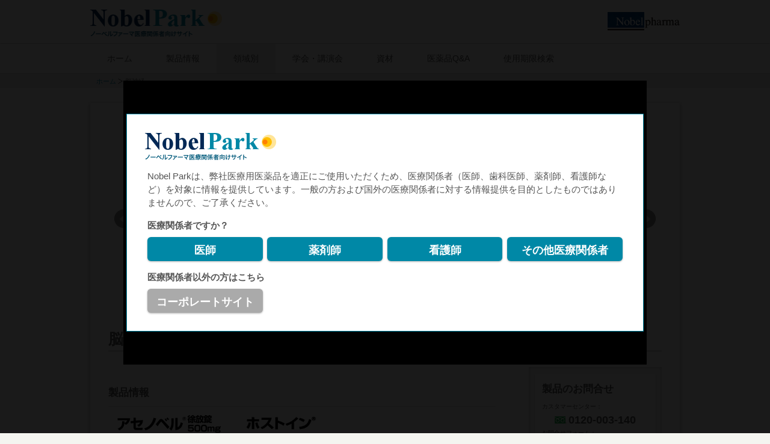

--- FILE ---
content_type: text/html; charset=UTF-8
request_url: https://nobelpark.jp/region/cranial-nerve/
body_size: 47320
content:
<!DOCTYPE html>
<html lang="ja" class="no-js">
<head>
<!-- Google Tag Manager -->
<script>(function(w,d,s,l,i){w[l]=w[l]||[];w[l].push({'gtm.start':
new Date().getTime(),event:'gtm.js'});var f=d.getElementsByTagName(s)[0],
j=d.createElement(s),dl=l!='dataLayer'?'&l='+l:'';j.async=true;j.src=
'https://www.googletagmanager.com/gtm.js?id='+i+dl;f.parentNode.insertBefore(j,f);
})(window,document,'script','dataLayer','GTM-NK7C5JS');</script>
<!-- End Google Tag Manager -->
<meta charset="UTF-8">
<meta http-equiv="x-ua-compatible" content="ie=edge">
<meta name="viewport" content="width=device-width, initial-scale=1">
<meta name="format-detection" content="telephone=no">
<meta name="description" content="">
<meta name="keywords" content="" />
<link rel="profile" href="http://gmpg.org/xfn/11">
<link rel="pingback" href="https://nobelpark.jp/wordpress/xmlrpc.php">
<link rel="icon" href="/share/img/favicon.ico" type="image/vnd.microsoft.icon">
<link rel="stylesheet" href="/share/css/reset.css">
<link rel="stylesheet" href="/share/colorbox/colorbox.css">
<link rel="stylesheet" href="/share/css/style.css?ver=2026012319">
<link rel="stylesheet" href="/share/css/ionicons.min.css">
<link rel="stylesheet" href="/share/slick/slick-theme.css"/>
<link rel="stylesheet" href="/share/slick/slick.css"/>
<link rel="stylesheet" href="/share/css/smapho.css?ver=2026012319" media="only screen and (max-width:767px)">
<!--[if lt IE 9]>
<script type="text/javascript" src="/share/js/html5shiv.js"></script>
<script type="text/javascript" src="/share/js/css3-mediaqueries.js"></script>
<![endif]-->
<script type="text/javascript" src="/share/js/jquery-1.12.0.min.js"></script>
<script type="text/javascript" src="/share/colorbox/jquery.colorbox-min.js"></script>
<script type="text/javascript" src="/share/js/megamenu.js"></script>
<script type="text/javascript" src="/share/js/common.js"></script>
<script type="text/javascript" src="/share/slick/slick.min.js"></script>
<script>
$(document).ready(function () {
  $('.center').slick({
    infinite: true,
    dots: true,
    centerMode: true, //要素を中央寄せ
    centerPadding: '29%', //両サイドの見えている部分のサイズ
    autoplay: true, //自動再生
    responsive: [{
      breakpoint: 768, //ブレークポイントが768px
      settings: {
        centerPadding: '0%', //両サイドの見えている部分のサイズ
      }
    }, {
    }]
  });
});
</script>
<script type="text/javascript" src="/share/js/medp/upf_logctrl.js"></script>
<script>(function(html){html.className = html.className.replace(/\bno-js\b/,'js')})(document.documentElement);</script>
<title>脳神経  |  ノーベルファーマ医療関係者向けサイト</title>
<meta name='robots' content='max-image-preview:large' />
<link rel="alternate" type="application/rss+xml" title="ノーベルファーマ医療関係者向けサイト &raquo; フィード" href="https://nobelpark.jp/feed/" />
<link rel="alternate" type="application/rss+xml" title="ノーベルファーマ医療関係者向けサイト &raquo; コメントフィード" href="https://nobelpark.jp/comments/feed/" />
<script>
window._wpemojiSettings = {"baseUrl":"https:\/\/s.w.org\/images\/core\/emoji\/15.0.3\/72x72\/","ext":".png","svgUrl":"https:\/\/s.w.org\/images\/core\/emoji\/15.0.3\/svg\/","svgExt":".svg","source":{"concatemoji":"https:\/\/nobelpark.jp\/wordpress\/wp-includes\/js\/wp-emoji-release.min.js?ver=6.5.7"}};
/*! This file is auto-generated */
!function(i,n){var o,s,e;function c(e){try{var t={supportTests:e,timestamp:(new Date).valueOf()};sessionStorage.setItem(o,JSON.stringify(t))}catch(e){}}function p(e,t,n){e.clearRect(0,0,e.canvas.width,e.canvas.height),e.fillText(t,0,0);var t=new Uint32Array(e.getImageData(0,0,e.canvas.width,e.canvas.height).data),r=(e.clearRect(0,0,e.canvas.width,e.canvas.height),e.fillText(n,0,0),new Uint32Array(e.getImageData(0,0,e.canvas.width,e.canvas.height).data));return t.every(function(e,t){return e===r[t]})}function u(e,t,n){switch(t){case"flag":return n(e,"\ud83c\udff3\ufe0f\u200d\u26a7\ufe0f","\ud83c\udff3\ufe0f\u200b\u26a7\ufe0f")?!1:!n(e,"\ud83c\uddfa\ud83c\uddf3","\ud83c\uddfa\u200b\ud83c\uddf3")&&!n(e,"\ud83c\udff4\udb40\udc67\udb40\udc62\udb40\udc65\udb40\udc6e\udb40\udc67\udb40\udc7f","\ud83c\udff4\u200b\udb40\udc67\u200b\udb40\udc62\u200b\udb40\udc65\u200b\udb40\udc6e\u200b\udb40\udc67\u200b\udb40\udc7f");case"emoji":return!n(e,"\ud83d\udc26\u200d\u2b1b","\ud83d\udc26\u200b\u2b1b")}return!1}function f(e,t,n){var r="undefined"!=typeof WorkerGlobalScope&&self instanceof WorkerGlobalScope?new OffscreenCanvas(300,150):i.createElement("canvas"),a=r.getContext("2d",{willReadFrequently:!0}),o=(a.textBaseline="top",a.font="600 32px Arial",{});return e.forEach(function(e){o[e]=t(a,e,n)}),o}function t(e){var t=i.createElement("script");t.src=e,t.defer=!0,i.head.appendChild(t)}"undefined"!=typeof Promise&&(o="wpEmojiSettingsSupports",s=["flag","emoji"],n.supports={everything:!0,everythingExceptFlag:!0},e=new Promise(function(e){i.addEventListener("DOMContentLoaded",e,{once:!0})}),new Promise(function(t){var n=function(){try{var e=JSON.parse(sessionStorage.getItem(o));if("object"==typeof e&&"number"==typeof e.timestamp&&(new Date).valueOf()<e.timestamp+604800&&"object"==typeof e.supportTests)return e.supportTests}catch(e){}return null}();if(!n){if("undefined"!=typeof Worker&&"undefined"!=typeof OffscreenCanvas&&"undefined"!=typeof URL&&URL.createObjectURL&&"undefined"!=typeof Blob)try{var e="postMessage("+f.toString()+"("+[JSON.stringify(s),u.toString(),p.toString()].join(",")+"));",r=new Blob([e],{type:"text/javascript"}),a=new Worker(URL.createObjectURL(r),{name:"wpTestEmojiSupports"});return void(a.onmessage=function(e){c(n=e.data),a.terminate(),t(n)})}catch(e){}c(n=f(s,u,p))}t(n)}).then(function(e){for(var t in e)n.supports[t]=e[t],n.supports.everything=n.supports.everything&&n.supports[t],"flag"!==t&&(n.supports.everythingExceptFlag=n.supports.everythingExceptFlag&&n.supports[t]);n.supports.everythingExceptFlag=n.supports.everythingExceptFlag&&!n.supports.flag,n.DOMReady=!1,n.readyCallback=function(){n.DOMReady=!0}}).then(function(){return e}).then(function(){var e;n.supports.everything||(n.readyCallback(),(e=n.source||{}).concatemoji?t(e.concatemoji):e.wpemoji&&e.twemoji&&(t(e.twemoji),t(e.wpemoji)))}))}((window,document),window._wpemojiSettings);
</script>
<style id='wp-emoji-styles-inline-css'>

	img.wp-smiley, img.emoji {
		display: inline !important;
		border: none !important;
		box-shadow: none !important;
		height: 1em !important;
		width: 1em !important;
		margin: 0 0.07em !important;
		vertical-align: -0.1em !important;
		background: none !important;
		padding: 0 !important;
	}
</style>
<link rel='stylesheet' id='wp-block-library-css' href='https://nobelpark.jp/wordpress/wp-includes/css/dist/block-library/style.min.css?ver=6.5.7' media='all' />
<style id='wp-block-library-theme-inline-css'>
.wp-block-audio figcaption{color:#555;font-size:13px;text-align:center}.is-dark-theme .wp-block-audio figcaption{color:#ffffffa6}.wp-block-audio{margin:0 0 1em}.wp-block-code{border:1px solid #ccc;border-radius:4px;font-family:Menlo,Consolas,monaco,monospace;padding:.8em 1em}.wp-block-embed figcaption{color:#555;font-size:13px;text-align:center}.is-dark-theme .wp-block-embed figcaption{color:#ffffffa6}.wp-block-embed{margin:0 0 1em}.blocks-gallery-caption{color:#555;font-size:13px;text-align:center}.is-dark-theme .blocks-gallery-caption{color:#ffffffa6}.wp-block-image figcaption{color:#555;font-size:13px;text-align:center}.is-dark-theme .wp-block-image figcaption{color:#ffffffa6}.wp-block-image{margin:0 0 1em}.wp-block-pullquote{border-bottom:4px solid;border-top:4px solid;color:currentColor;margin-bottom:1.75em}.wp-block-pullquote cite,.wp-block-pullquote footer,.wp-block-pullquote__citation{color:currentColor;font-size:.8125em;font-style:normal;text-transform:uppercase}.wp-block-quote{border-left:.25em solid;margin:0 0 1.75em;padding-left:1em}.wp-block-quote cite,.wp-block-quote footer{color:currentColor;font-size:.8125em;font-style:normal;position:relative}.wp-block-quote.has-text-align-right{border-left:none;border-right:.25em solid;padding-left:0;padding-right:1em}.wp-block-quote.has-text-align-center{border:none;padding-left:0}.wp-block-quote.is-large,.wp-block-quote.is-style-large,.wp-block-quote.is-style-plain{border:none}.wp-block-search .wp-block-search__label{font-weight:700}.wp-block-search__button{border:1px solid #ccc;padding:.375em .625em}:where(.wp-block-group.has-background){padding:1.25em 2.375em}.wp-block-separator.has-css-opacity{opacity:.4}.wp-block-separator{border:none;border-bottom:2px solid;margin-left:auto;margin-right:auto}.wp-block-separator.has-alpha-channel-opacity{opacity:1}.wp-block-separator:not(.is-style-wide):not(.is-style-dots){width:100px}.wp-block-separator.has-background:not(.is-style-dots){border-bottom:none;height:1px}.wp-block-separator.has-background:not(.is-style-wide):not(.is-style-dots){height:2px}.wp-block-table{margin:0 0 1em}.wp-block-table td,.wp-block-table th{word-break:normal}.wp-block-table figcaption{color:#555;font-size:13px;text-align:center}.is-dark-theme .wp-block-table figcaption{color:#ffffffa6}.wp-block-video figcaption{color:#555;font-size:13px;text-align:center}.is-dark-theme .wp-block-video figcaption{color:#ffffffa6}.wp-block-video{margin:0 0 1em}.wp-block-template-part.has-background{margin-bottom:0;margin-top:0;padding:1.25em 2.375em}
</style>
<style id='classic-theme-styles-inline-css'>
/*! This file is auto-generated */
.wp-block-button__link{color:#fff;background-color:#32373c;border-radius:9999px;box-shadow:none;text-decoration:none;padding:calc(.667em + 2px) calc(1.333em + 2px);font-size:1.125em}.wp-block-file__button{background:#32373c;color:#fff;text-decoration:none}
</style>
<style id='global-styles-inline-css'>
body{--wp--preset--color--black: #000000;--wp--preset--color--cyan-bluish-gray: #abb8c3;--wp--preset--color--white: #fff;--wp--preset--color--pale-pink: #f78da7;--wp--preset--color--vivid-red: #cf2e2e;--wp--preset--color--luminous-vivid-orange: #ff6900;--wp--preset--color--luminous-vivid-amber: #fcb900;--wp--preset--color--light-green-cyan: #7bdcb5;--wp--preset--color--vivid-green-cyan: #00d084;--wp--preset--color--pale-cyan-blue: #8ed1fc;--wp--preset--color--vivid-cyan-blue: #0693e3;--wp--preset--color--vivid-purple: #9b51e0;--wp--preset--color--dark-gray: #1a1a1a;--wp--preset--color--medium-gray: #686868;--wp--preset--color--light-gray: #e5e5e5;--wp--preset--color--blue-gray: #4d545c;--wp--preset--color--bright-blue: #007acc;--wp--preset--color--light-blue: #9adffd;--wp--preset--color--dark-brown: #402b30;--wp--preset--color--medium-brown: #774e24;--wp--preset--color--dark-red: #640c1f;--wp--preset--color--bright-red: #ff675f;--wp--preset--color--yellow: #ffef8e;--wp--preset--gradient--vivid-cyan-blue-to-vivid-purple: linear-gradient(135deg,rgba(6,147,227,1) 0%,rgb(155,81,224) 100%);--wp--preset--gradient--light-green-cyan-to-vivid-green-cyan: linear-gradient(135deg,rgb(122,220,180) 0%,rgb(0,208,130) 100%);--wp--preset--gradient--luminous-vivid-amber-to-luminous-vivid-orange: linear-gradient(135deg,rgba(252,185,0,1) 0%,rgba(255,105,0,1) 100%);--wp--preset--gradient--luminous-vivid-orange-to-vivid-red: linear-gradient(135deg,rgba(255,105,0,1) 0%,rgb(207,46,46) 100%);--wp--preset--gradient--very-light-gray-to-cyan-bluish-gray: linear-gradient(135deg,rgb(238,238,238) 0%,rgb(169,184,195) 100%);--wp--preset--gradient--cool-to-warm-spectrum: linear-gradient(135deg,rgb(74,234,220) 0%,rgb(151,120,209) 20%,rgb(207,42,186) 40%,rgb(238,44,130) 60%,rgb(251,105,98) 80%,rgb(254,248,76) 100%);--wp--preset--gradient--blush-light-purple: linear-gradient(135deg,rgb(255,206,236) 0%,rgb(152,150,240) 100%);--wp--preset--gradient--blush-bordeaux: linear-gradient(135deg,rgb(254,205,165) 0%,rgb(254,45,45) 50%,rgb(107,0,62) 100%);--wp--preset--gradient--luminous-dusk: linear-gradient(135deg,rgb(255,203,112) 0%,rgb(199,81,192) 50%,rgb(65,88,208) 100%);--wp--preset--gradient--pale-ocean: linear-gradient(135deg,rgb(255,245,203) 0%,rgb(182,227,212) 50%,rgb(51,167,181) 100%);--wp--preset--gradient--electric-grass: linear-gradient(135deg,rgb(202,248,128) 0%,rgb(113,206,126) 100%);--wp--preset--gradient--midnight: linear-gradient(135deg,rgb(2,3,129) 0%,rgb(40,116,252) 100%);--wp--preset--font-size--small: 13px;--wp--preset--font-size--medium: 20px;--wp--preset--font-size--large: 36px;--wp--preset--font-size--x-large: 42px;--wp--preset--spacing--20: 0.44rem;--wp--preset--spacing--30: 0.67rem;--wp--preset--spacing--40: 1rem;--wp--preset--spacing--50: 1.5rem;--wp--preset--spacing--60: 2.25rem;--wp--preset--spacing--70: 3.38rem;--wp--preset--spacing--80: 5.06rem;--wp--preset--shadow--natural: 6px 6px 9px rgba(0, 0, 0, 0.2);--wp--preset--shadow--deep: 12px 12px 50px rgba(0, 0, 0, 0.4);--wp--preset--shadow--sharp: 6px 6px 0px rgba(0, 0, 0, 0.2);--wp--preset--shadow--outlined: 6px 6px 0px -3px rgba(255, 255, 255, 1), 6px 6px rgba(0, 0, 0, 1);--wp--preset--shadow--crisp: 6px 6px 0px rgba(0, 0, 0, 1);}:where(.is-layout-flex){gap: 0.5em;}:where(.is-layout-grid){gap: 0.5em;}body .is-layout-flex{display: flex;}body .is-layout-flex{flex-wrap: wrap;align-items: center;}body .is-layout-flex > *{margin: 0;}body .is-layout-grid{display: grid;}body .is-layout-grid > *{margin: 0;}:where(.wp-block-columns.is-layout-flex){gap: 2em;}:where(.wp-block-columns.is-layout-grid){gap: 2em;}:where(.wp-block-post-template.is-layout-flex){gap: 1.25em;}:where(.wp-block-post-template.is-layout-grid){gap: 1.25em;}.has-black-color{color: var(--wp--preset--color--black) !important;}.has-cyan-bluish-gray-color{color: var(--wp--preset--color--cyan-bluish-gray) !important;}.has-white-color{color: var(--wp--preset--color--white) !important;}.has-pale-pink-color{color: var(--wp--preset--color--pale-pink) !important;}.has-vivid-red-color{color: var(--wp--preset--color--vivid-red) !important;}.has-luminous-vivid-orange-color{color: var(--wp--preset--color--luminous-vivid-orange) !important;}.has-luminous-vivid-amber-color{color: var(--wp--preset--color--luminous-vivid-amber) !important;}.has-light-green-cyan-color{color: var(--wp--preset--color--light-green-cyan) !important;}.has-vivid-green-cyan-color{color: var(--wp--preset--color--vivid-green-cyan) !important;}.has-pale-cyan-blue-color{color: var(--wp--preset--color--pale-cyan-blue) !important;}.has-vivid-cyan-blue-color{color: var(--wp--preset--color--vivid-cyan-blue) !important;}.has-vivid-purple-color{color: var(--wp--preset--color--vivid-purple) !important;}.has-black-background-color{background-color: var(--wp--preset--color--black) !important;}.has-cyan-bluish-gray-background-color{background-color: var(--wp--preset--color--cyan-bluish-gray) !important;}.has-white-background-color{background-color: var(--wp--preset--color--white) !important;}.has-pale-pink-background-color{background-color: var(--wp--preset--color--pale-pink) !important;}.has-vivid-red-background-color{background-color: var(--wp--preset--color--vivid-red) !important;}.has-luminous-vivid-orange-background-color{background-color: var(--wp--preset--color--luminous-vivid-orange) !important;}.has-luminous-vivid-amber-background-color{background-color: var(--wp--preset--color--luminous-vivid-amber) !important;}.has-light-green-cyan-background-color{background-color: var(--wp--preset--color--light-green-cyan) !important;}.has-vivid-green-cyan-background-color{background-color: var(--wp--preset--color--vivid-green-cyan) !important;}.has-pale-cyan-blue-background-color{background-color: var(--wp--preset--color--pale-cyan-blue) !important;}.has-vivid-cyan-blue-background-color{background-color: var(--wp--preset--color--vivid-cyan-blue) !important;}.has-vivid-purple-background-color{background-color: var(--wp--preset--color--vivid-purple) !important;}.has-black-border-color{border-color: var(--wp--preset--color--black) !important;}.has-cyan-bluish-gray-border-color{border-color: var(--wp--preset--color--cyan-bluish-gray) !important;}.has-white-border-color{border-color: var(--wp--preset--color--white) !important;}.has-pale-pink-border-color{border-color: var(--wp--preset--color--pale-pink) !important;}.has-vivid-red-border-color{border-color: var(--wp--preset--color--vivid-red) !important;}.has-luminous-vivid-orange-border-color{border-color: var(--wp--preset--color--luminous-vivid-orange) !important;}.has-luminous-vivid-amber-border-color{border-color: var(--wp--preset--color--luminous-vivid-amber) !important;}.has-light-green-cyan-border-color{border-color: var(--wp--preset--color--light-green-cyan) !important;}.has-vivid-green-cyan-border-color{border-color: var(--wp--preset--color--vivid-green-cyan) !important;}.has-pale-cyan-blue-border-color{border-color: var(--wp--preset--color--pale-cyan-blue) !important;}.has-vivid-cyan-blue-border-color{border-color: var(--wp--preset--color--vivid-cyan-blue) !important;}.has-vivid-purple-border-color{border-color: var(--wp--preset--color--vivid-purple) !important;}.has-vivid-cyan-blue-to-vivid-purple-gradient-background{background: var(--wp--preset--gradient--vivid-cyan-blue-to-vivid-purple) !important;}.has-light-green-cyan-to-vivid-green-cyan-gradient-background{background: var(--wp--preset--gradient--light-green-cyan-to-vivid-green-cyan) !important;}.has-luminous-vivid-amber-to-luminous-vivid-orange-gradient-background{background: var(--wp--preset--gradient--luminous-vivid-amber-to-luminous-vivid-orange) !important;}.has-luminous-vivid-orange-to-vivid-red-gradient-background{background: var(--wp--preset--gradient--luminous-vivid-orange-to-vivid-red) !important;}.has-very-light-gray-to-cyan-bluish-gray-gradient-background{background: var(--wp--preset--gradient--very-light-gray-to-cyan-bluish-gray) !important;}.has-cool-to-warm-spectrum-gradient-background{background: var(--wp--preset--gradient--cool-to-warm-spectrum) !important;}.has-blush-light-purple-gradient-background{background: var(--wp--preset--gradient--blush-light-purple) !important;}.has-blush-bordeaux-gradient-background{background: var(--wp--preset--gradient--blush-bordeaux) !important;}.has-luminous-dusk-gradient-background{background: var(--wp--preset--gradient--luminous-dusk) !important;}.has-pale-ocean-gradient-background{background: var(--wp--preset--gradient--pale-ocean) !important;}.has-electric-grass-gradient-background{background: var(--wp--preset--gradient--electric-grass) !important;}.has-midnight-gradient-background{background: var(--wp--preset--gradient--midnight) !important;}.has-small-font-size{font-size: var(--wp--preset--font-size--small) !important;}.has-medium-font-size{font-size: var(--wp--preset--font-size--medium) !important;}.has-large-font-size{font-size: var(--wp--preset--font-size--large) !important;}.has-x-large-font-size{font-size: var(--wp--preset--font-size--x-large) !important;}
.wp-block-navigation a:where(:not(.wp-element-button)){color: inherit;}
:where(.wp-block-post-template.is-layout-flex){gap: 1.25em;}:where(.wp-block-post-template.is-layout-grid){gap: 1.25em;}
:where(.wp-block-columns.is-layout-flex){gap: 2em;}:where(.wp-block-columns.is-layout-grid){gap: 2em;}
.wp-block-pullquote{font-size: 1.5em;line-height: 1.6;}
</style>
<link rel='stylesheet' id='twentysixteen-fonts-css' href='https://nobelpark.jp/wordpress/wp-content/themes/twentysixteen/fonts/merriweather-plus-montserrat-plus-inconsolata.css?ver=20230328' media='all' />
<link rel='stylesheet' id='genericons-css' href='https://nobelpark.jp/wordpress/wp-content/themes/twentysixteen/genericons/genericons.css?ver=20201208' media='all' />
<link rel='stylesheet' id='twentysixteen-style-css' href='https://nobelpark.jp/wordpress/wp-content/themes/nobelpark/style.css?ver=20240716' media='all' />
<link rel='stylesheet' id='twentysixteen-block-style-css' href='https://nobelpark.jp/wordpress/wp-content/themes/twentysixteen/css/blocks.css?ver=20240117' media='all' />
<!--[if lt IE 10]>
<link rel='stylesheet' id='twentysixteen-ie-css' href='https://nobelpark.jp/wordpress/wp-content/themes/twentysixteen/css/ie.css?ver=20170530' media='all' />
<![endif]-->
<!--[if lt IE 9]>
<link rel='stylesheet' id='twentysixteen-ie8-css' href='https://nobelpark.jp/wordpress/wp-content/themes/twentysixteen/css/ie8.css?ver=20170530' media='all' />
<![endif]-->
<!--[if lt IE 8]>
<link rel='stylesheet' id='twentysixteen-ie7-css' href='https://nobelpark.jp/wordpress/wp-content/themes/twentysixteen/css/ie7.css?ver=20170530' media='all' />
<![endif]-->
<!--[if lt IE 9]>
<script src="https://nobelpark.jp/wordpress/wp-content/themes/twentysixteen/js/html5.js?ver=3.7.3" id="twentysixteen-html5-js"></script>
<![endif]-->
<link rel="https://api.w.org/" href="https://nobelpark.jp/wp-json/" /><link rel="alternate" type="application/json" href="https://nobelpark.jp/wp-json/wp/v2/pages/71" /><link rel="EditURI" type="application/rsd+xml" title="RSD" href="https://nobelpark.jp/wordpress/xmlrpc.php?rsd" />
<meta name="generator" content="WordPress 6.5.7" />
<link rel="canonical" href="https://nobelpark.jp/region/cranial-nerve/" />
<link rel='shortlink' href='https://nobelpark.jp/?p=71' />
<link rel="alternate" type="application/json+oembed" href="https://nobelpark.jp/wp-json/oembed/1.0/embed?url=https%3A%2F%2Fnobelpark.jp%2Fregion%2Fcranial-nerve%2F" />
<link rel="alternate" type="text/xml+oembed" href="https://nobelpark.jp/wp-json/oembed/1.0/embed?url=https%3A%2F%2Fnobelpark.jp%2Fregion%2Fcranial-nerve%2F&#038;format=xml" />
<style>.recentcomments a{display:inline !important;padding:0 !important;margin:0 !important;}</style><script>
function upf_reg(){
  location.href = "";
}
function logout_medp(){
  location.href = location.href + (location.search === "" ? "?" : location.search + "&") + upf_phrase_logout;
}
function login_medp(){
  const url = location.href;
  location.href = medp_login(url);
}
function reg_medp(){
  const url = location.href;
  location.href = medp_register(url);
}
</script>
<link rel="stylesheet" href="/share/colorbox/colorbox.css">
<script type="text/javascript" src="/share/colorbox/jquery.colorbox-min.js"></script>
<script>
$(document).ready(function() {
	if(window.matchMedia('(max-width: 767px)').matches) {
		var modalWin = $('#modalWin');
		var width = $(window).width() * (parseInt(modalWin.css('width'), 10) /  
100);
		modalWin.css({
			width: width + 'px'
		});
	}
	var cookie = document.cookie;
	if(!cookie || cookie.indexOf('check=') === -1) {
		$.colorbox({
			'closeButton': false,
			'href': '#modalWin',
			'inline': true,
			'overlayClose': false
		});
	} else if(location.pathname === '/faq/' && cookie.indexOf('faq=') === -1) {
		setTimeout(function() {
			$.colorbox({
				'closeButton': false,
				'href': '#modalWinFaq',
				'inline': true,
				'overlayClose': false
			});
		}, 1);
	}
	
	$('#faq_button').click(function() {
		document.cookie = 'faq=true; max-age=' + (86400 * 30);
		$.colorbox.close();
	});
});
</script>
<!-- Global site tag (gtag.js) - Google Analytics -->

<script async src="https://www.googletagmanager.com/gtag/js?id=UA-53524820-1"></script>
<script>
  window.dataLayer = window.dataLayer || [];
  function gtag(){dataLayer.push(arguments);}
  gtag('js', new Date());

  var spid = '';
  var sesid = '';

  gtag('set',{ 'user_id': spid });
  gtag('config', 'UA-53524820-1', {
    'custom_map': {
      'dimension3': 'spid',
      'dimension4': 'sesid'
    },
    'spid': spid,
    'sesid': sesid
  });

  gtag('set', 'user_properties', { 'sp_id': spid });
  gtag('set',{ 'sp_id': spid });
  gtag('set',{ 'sp_session': sesid });
</script>

<script>
const upfuid = '';
</script>
<script>
// medパスへログイン
const loginURL = medp_login("https://" + location.hostname + "/setmailmag/");
function medpasslogin(){
  location.href = loginURL;
}
</script>
</head>
<body class="page-template page-template-page-region page-template-page-region-php page page-id-71 page-child parent-pageid-57 wp-embed-responsive">
<!-- Google Tag Manager (noscript) -->
<noscript><iframe src="https://www.googletagmanager.com/ns.html?id=GTM-NK7C5JS"
height="0" width="0" style="display:none;visibility:hidden"></iframe></noscript>
<!-- End Google Tag Manager (noscript) -->
<script type="text/javascript">
piAId = '503451';
piCId = '7454';
piHostname = 'pi.pardot.com';

(function() {
 function async_load(){
  var s = document.createElement('script'); s.type = 'text/javascript';
  s.src = ('https:' == document.location.protocol ? 'https://pi' : 'http://cdn') + '.pardot.com/pd.js';
  var c = document.getElementsByTagName('script')[0]; c.parentNode.insertBefore(s, c);
 }
 if(window.attachEvent) { window.attachEvent('onload', async_load); }
 else { window.addEventListener('load', async_load, false); }
})();
</script>
<a id="pagetop"></a>
<div id="container"> 
  <!-- ヘッダ
************************************ -->
  <header class="cf">
    <h1 class="siteLogo"> <a href="https://nobelpark.jp"> <img src="/share/img/logo_NobelPark.png" alt="医療関係者向けサイト ノーベルパーク" width="223" height="65"> </a> </h1>
    <div class="headerSubMenu">
      <h2 class="corpLogo"><a href="https://www.nobelpharma.co.jp/" target="_blank"><img src="/share/img/logo_NobelPharma.png" width="154" height="40" alt="ノーベルファーマ株式会社"></a></h2>
      <ul class="cf">
        <!-- ボタン Open -->
        <li class="userSetup">
          <!-- input type="button" name="login" class="loginBtn iconLogin" value="ログイン" onClick="login_medp();" / -->
          <!-  input type="button" name="regist" class="loginBtn iconRegist" value="新規会員登録" onClick="document.location.href='/contact/'" / -->
        </li>
      </ul>
    </div>
  </header>
  <!-- グローバルナビ
************************************ -->
  <div id="globalNav"> 
    <!-- メガメニュー（megamenu.js）
************************************ -->
    <nav class="menu-container">
      <div class="menu">
        <ul>
          <li><a href="https://nobelpark.jp">ホーム</a></li>
          <li><a href="https://nobelpark.jp/script/druginfo/drgLst.php">製品情報</a>
            <ul>
              <li><a href="https://nobelpark.jp/script/druginfo/drgLst.php">製品一覧</a></li>
              <li><a href="https://nobelpark.jp/script/druginfo/drgDtl.php?id=31">KBMラインチェックAPAP</a></li>
              <li><a href="https://nobelpark.jp/script/druginfo/drgDtl.php?id=30">アセノベル</a></li>
              <li><a href="https://nobelpark.jp/script/druginfo/drgDtl.php?id=2">インダシン</a></li>
              <li><a href="https://nobelpark.jp/script/druginfo/drgDtl.php?id=4">コスメゲン</a></li>
              <li><a href="https://nobelpark.jp/script/druginfo/drgDtl.php?id=29">サルグマリン</a></li>
              <li><a href="https://nobelpark.jp/script/druginfo/drgDtl.php?id=5">ザノサー</a></li>
              <li><a href="https://nobelpark.jp/script/druginfo/drgDtl.php?id=22">ジェミーナ配合錠</a></li>
              <li><a href="https://nobelpark.jp/script/druginfo/drgDtl.php?id=28">ジンタス錠25mg・50mg</a></li>
              <li><a href="https://nobelpark.jp/script/druginfo/drgDtl.php?id=21">チタンブリッジ</a></li>
              <li><a href="https://nobelpark.jp/script/druginfo/drgDtl.php?id=9">ノベルジン錠25mg・50mg</a></li>
              <li><a href="https://nobelpark.jp/script/druginfo/drgDtl.php?id=25">ノベルジン顆粒5%</a></li>
              <li><a href="https://nobelpark.jp/script/druginfo/drgDtl.php?id=10">ノーベルバール</a></li>
              <li><a href="https://nobelpark.jp/script/druginfo/drgDtl.php?id=12">ホストイン</a></li>
              <li><a href="https://nobelpark.jp/script/druginfo/drgDtl.php?id=24">メラトベル顆粒小児用0.2％</a></li>
              <li><a href="https://nobelpark.jp/script/druginfo/drgDtl.php?id=33">メラトベル錠小児用1mg・2mg</a></li>
              <li><a href="https://nobelpark.jp/script/druginfo/drgDtl.php?id=13">ユニタルク</a></li>
              <li><a href="https://nobelpark.jp/script/druginfo/drgDtl.php?id=14">ラパリムス錠</a></li>
              <li><a href="https://nobelpark.jp/script/druginfo/drgDtl.php?id=32">ラパリムス顆粒</a></li>
              <li><a href="https://nobelpark.jp/script/druginfo/drgDtl.php?id=20">ラパリムスゲル</a></li>
              <li><a href="https://nobelpark.jp/script/druginfo/drgDtl.php?id=23">リティンパ</a></li>
              <li><a href="https://nobelpark.jp/script/druginfo/drgDtl.php?id=15">ルナベル配合錠LD</a></li>
              <li><a href="https://nobelpark.jp/script/druginfo/drgDtl.php?id=16">ルナベル配合錠ULD</a></li>
              <li><a href="https://nobelpark.jp/script/druginfo/drgDtl.php?id=17">ルナベル配合錠LD（富士製薬工業）</a></li>
              <li><a href="https://nobelpark.jp/script/druginfo/drgDtl.php?id=18">ルナベル配合錠ULD（富士製薬工業）</a></li>
              <li><a href="https://nobelpark.jp/script/druginfo/drgDtl.php?id=19">レスピア</a></li>
            </ul>
          </li>
          <li><a href="#" class="act">領域別</a>
            <ul>
              <li><a href="https://nobelpark.jp/region/hypozincemia">低亜鉛血症</a>
                <ul>
                  <li><a href="https://nobelpark.jp/script/druginfo/drgDtl.php?id=9">ノベルジン錠25mg・50mg</a></li>
                  <li><a href="https://nobelpark.jp/script/druginfo/drgDtl.php?id=25">ノベルジン顆粒5%</a></li>
                  <li><a href="https://nobelpark.jp/script/druginfo/drgDtl.php?id=28">ジンタス錠25mg・50㎎</a></li>
                </ul>
              </li>
              <li><a href="https://nobelpark.jp/region/pediatrics">小児</a>
                <ul>
                  <li><a href="https://nobelpark.jp/script/druginfo/drgDtl.php?id=24">メラトベル顆粒小児用0.2％</a></li>
                  <li><a href="https://nobelpark.jp/script/druginfo/drgDtl.php?id=33">メラトベル錠小児用1mg・2mg</a></li>
                  <li><a href="https://nobelpark.jp/script/druginfo/drgDtl.php?id=14">ラパリムス錠</a></li>
                  <li><a href="https://nobelpark.jp/script/druginfo/drgDtl.php?id=32">ラパリムス顆粒</a></li>
                  <li><a href="https://nobelpark.jp/script/druginfo/drgDtl.php?id=20">ラパリムスゲル</a></li>
                  <li><a href="https://nobelpark.jp/script/druginfo/drgDtl.php?id=19">レスピア</a></li>
                  <li><a href="https://nobelpark.jp/script/druginfo/drgDtl.php?id=2">インダシン</a></li>
                  <li><a href="https://nobelpark.jp/script/druginfo/drgDtl.php?id=10">ノーベルバール</a></li>
                </ul>
              </li>
              <li><a href="https://nobelpark.jp/region/gynecology">婦人</a>
                <ul>
                  <li><a href="https://nobelpark.jp/script/druginfo/drgDtl.php?id=4">コスメゲン</a></li>
                  <li><a href="https://nobelpark.jp/script/druginfo/drgDtl.php?id=22">ジェミーナ配合錠</a></li>
                  <li><a href="https://nobelpark.jp/script/druginfo/drgDtl.php?id=15">ルナベル配合錠LD</a></li>
                  <li><a href="https://nobelpark.jp/script/druginfo/drgDtl.php?id=16">ルナベル配合錠ULD</a></li>
                  <li><a href="https://nobelpark.jp/script/druginfo/drgDtl.php?id=17">ルナベル配合錠LD（富士製薬工業）</a></li>
                  <li><a href="https://nobelpark.jp/script/druginfo/drgDtl.php?id=18">ルナベル配合錠ULD（富士製薬工業）</a></li>
                </ul>
              </li>
              <li><a href="https://nobelpark.jp/region/respiratory">呼吸器</a>
                <ul>
                  <li><a href="https://nobelpark.jp/script/druginfo/drgDtl.php?id=31">KBMラインチェックAPAP</a></li>
                  <li><a href="https://nobelpark.jp/script/druginfo/drgDtl.php?id=29">サルグマリン</a></li>
                  <li><a href="https://nobelpark.jp/script/druginfo/drgDtl.php?id=14">ラパリムス錠</a></li>
                  <li><a href="https://nobelpark.jp/script/druginfo/drgDtl.php?id=13">ユニタルク</a></li>
                </ul>
              </li>
              <li><a href="https://nobelpark.jp/region/digestive">消化器</a>
                <ul>
                  <li><a href="https://nobelpark.jp/script/druginfo/drgDtl.php?id=9">ノベルジン錠25mg・50mg</a></li>
                  <li><a href="https://nobelpark.jp/script/druginfo/drgDtl.php?id=25">ノベルジン顆粒5%</a></li>
                  <li><a href="https://nobelpark.jp/script/druginfo/drgDtl.php?id=5">ザノサー</a></li>
                </ul>
              </li>
              <li><a href="https://nobelpark.jp/region/cranial-nerve">脳神経</a>
                <ul>
                  <li><a href="https://nobelpark.jp/script/druginfo/drgDtl.php?id=29">アセノベル</a></li>
                  <li><a href="https://nobelpark.jp/script/druginfo/drgDtl.php?id=12">ホストイン</a></li>
                </ul>
              </li>
              <li><a href="https://nobelpark.jp/region/derma">皮膚</a>
                <ul>
                  <li><a href="https://nobelpark.jp/script/druginfo/drgDtl.php?id=20">ラパリムスゲル</a></li>
                </ul>
              </li>
              <li><a href="https://nobelpark.jp/region/ent">耳鼻咽喉</a>
                <ul>
                  <li><a href="https://nobelpark.jp/script/druginfo/drgDtl.php?id=21">チタンブリッジ</a></li>
                  <li><a href="https://nobelpark.jp/script/druginfo/drgDtl.php?id=23">リティンパ</a></li>
                </ul>
              </li>
            </ul>
          </li>
          <li><a href="https://nobelpark.jp/conference">学会・講演会</a></li>
          <li><a href="https://nobelpark.jp/script/tool/tolLst.php">資材</a></li>
          <li><a href="https://qa.nobelpark.jp/nobelfaq2/hcp/web/index.html">医薬品Q&amp;A</a>
          </li>
          <li><a href="https://nobelpark.jp/script/druginfo/lot.php">使用期限検索</a></li>
        </ul>
      </div>
    </nav>
  </div>
<script type="text/javascript" src="/share/js/bxslider/jquery.bxslider.min.js"></script>
<script type="text/javascript">
$(document).ready(function(){
	$('.slide').bxSlider({
		auto: true,
		pause:  5000,
		speed: 800
	});
});
</script>
<link rel="stylesheet" href="/share/js/bxslider/jquery.bxslider.css" />
  <!-- パンくずリスト
************************************ -->
  <nav id="topicpath">
    <ul>
      <li><a href="https://nobelpark.jp">ホーム</a></li>
      <li>脳神経</li>
    </ul>
  </nav>
  <!-- コンテンツ
************************************ -->
  <div id="main" class="cf">
    <article id="region">
<section id="carouselPanelWide">
<ul class="slide">
<li><img decoding="async" src="https://nobelpark.jp/wordpress/wp-content/uploads/2017/03/top8.jpg"></li>
<li><img decoding="async" src="https://nobelpark.jp/wordpress/wp-content/uploads/2017/02/top0.jpg"></li>
</ul>
</section>
<h1>脳神経</h1>
<section class="regionProducts cf">
<h2>製品情報</h2>
<ul class="col3 cf"><!-- 2列はcol2、3列はcol3 --></p>
<li><a href="https://nobelpark.jp/script/druginfo/drgDtl.php?id=30"><img decoding="async" src="https://nobelpark.jp/share/img/topBanner_acenobel.png" alt="アセノベル"></a></li>
<li><a href="https://nobelpark.jp/script/druginfo/drgDtl.php?id=12"><img decoding="async" src="https://nobelpark.jp/share/img/topBanner_fostoin.png" alt="ホストイン"></a></li>
</ul>
<p><!--h2>製品情報サイト</h2>




<ul class="cf">
 	

<li></li>


</ul-->
</section>
<aside id="contactInfoA">
<div class="contactInfo">
<h2>製品のお問合せ</h2>
<div class="contactInfoCon">
<p>カスタマーセンター：</p>
<ul class="contactInfoPhoneNum">
<li><img decoding="async" src="/share/img/btnIcon_freeDial.png" width="78" height="47" alt="フリーダイヤル"><span class="phone-link">0120-003-140</span></li>
</ul>
<p>お問合せフォーム：</p>
</div>
<ul class="contactInfoBtn">
<li class="mail"><a href="https://nobelpark.jp/contact/">お問合せフォーム</a></li>
</ul>
</div>
</aside>
<div style="clear: both;"></div>
<section class="productInfo cf">
<h2 class="sectionTitle">お知らせ</h2>
<dl><dt>2026/01/22</dt><dd><a href="/product/pdf/fostoin_if.pdf" target = "_blank">ホストイン静注750mg インタビューフォーム改訂のお知らせ</a><img decoding="async" src="/share/img/Info_new.png" width="66" height="29" alt="NEW"></dd><dt>2025/12/17</dt><dd><a href="/tool/FOS-07.pdf" target = "_blank">ホストイン静注750mg 特定項目製品情報概要－フェニトインの水溶性プロドラッグ－改訂のお知らせ</a></dd><dt>2025/12/15</dt><dd><a href="/tool/FOS-006.pdf" target = "_blank">ホストイン静注750mg 体重別・投与量早見表改訂のお知らせ</a></dd><dt>2025/12/01</dt><dd><a href="/product/pdf/acenobel_pr.pdf" target = "_blank">アセノベル徐放錠500mg 添付文書改訂</a></dd><dt>2025/12/01</dt><dd><a href="https://nobelpark.jp/wordpress/wp-content/uploads/2025/11/acenobel_notice_202512.pdf" target = "_blank">アセノベル徐放錠500mg 電子添文改訂のお知らせ</a></dd></dl>
<section>
<!--


<h2 class="sectionTitle">患者さん向け資材</h2>




<ul class="commonUL">
 	

<li><a href="XXXXXXXX.html">ザノサー：ザノサーによる治療を受けられる患者さん・ご家族の方へ</a></li>


</ul>


--></p>
<h2 class="sectionTitle">疾患関連情報</h2>
<ul class="commonUL">
<li><a href="https://nobelpark.jp/member/pdf/alabel_seminar_20150509.pdf" target="_blank" rel="noopener">第35回日本脳神経外科コングレス総会モーニングセミナー<span class="labelMember">会員専用</span></a></li>
<li><a href="https://nobelpark.jp/member/pdf/alabel_seminar_20150530.pdf" target="_blank" rel="noopener">第33回日本脳腫瘍病理学会ランチョンセミナー<span class="labelMember">会員専用</span></a></li>
<li><a href="https://nobelpark.jp/member/pdf/alabel_seminar_20150925.pdf" target="_blank" rel="noopener">第20回日本脳腫瘍の外科学会ランチョンセミナー<span class="labelMember">会員専用</span></a></li>
<li><a href="https://nobelpark.jp/member/pdf/alabel_seminar_20151016.pdf" target="_blank" rel="noopener">日本脳神経外科学会第74回学術総会ランチョンセミナー<span class="labelMember">会員専用</span></a></li>
</ul>
</section>
</section>
    </article>
  </div>
  <!-- ページトップリンク
************************************ -->
  <div id="footerGoPageTop">
    <p class="goPageTop cf"><a href="#">ページのトップへ</a></p>
  </div>
</div>

<!-- 共通フッタ
************************************ -->
<footer class="cf">
  <div class="sitemap cf">
    <ul>
      <li><a href="https://nobelpark.jp">ホーム</a></li>
      <li><a href="https://nobelpark.jp/script/druginfo/drgLst.php">製品情報</a>
        <ul class="lev2">
          <li><a href="https://nobelpark.jp/script/druginfo/drgLst.php">製品一覧</a></li>
          <li><a href="https://nobelpark.jp/script/druginfo/drgDtl.php?id=31">KBMラインチェックAPAP</a></li>
          <li><a href="https://nobelpark.jp/script/druginfo/drgDtl.php?id=30">アセノベル</a></li>
          <li><a href="https://nobelpark.jp/script/druginfo/drgDtl.php?id=2">インダシン</a></li>
          <li><a href="https://nobelpark.jp/script/druginfo/drgDtl.php?id=4">コスメゲン</a></li>
          <li><a href="https://nobelpark.jp/script/druginfo/drgDtl.php?id=29">サルグマリン</a></li>
          <li><a href="https://nobelpark.jp/script/druginfo/drgDtl.php?id=5">ザノサー</a></li>
          <li><a href="https://nobelpark.jp/script/druginfo/drgDtl.php?id=22">ジェミーナ配合錠</a></li>
          <li><a href="https://nobelpark.jp/script/druginfo/drgDtl.php?id=28">ジンタス錠25mg・50mg</a></li>
          <li><a href="https://nobelpark.jp/script/druginfo/drgDtl.php?id=21">チタンブリッジ</a></li>
          <li><a href="https://nobelpark.jp/script/druginfo/drgDtl.php?id=9">ノベルジン錠25mg・50mg</a></li>
          <li><a href="https://nobelpark.jp/script/druginfo/drgDtl.php?id=25">ノベルジン顆粒5%</a></li>
          <li><a href="https://nobelpark.jp/script/druginfo/drgDtl.php?id=10">ノーベルバール</a></li>
          <li><a href="https://nobelpark.jp/script/druginfo/drgDtl.php?id=12">ホストイン</a></li>
          <li><a href="https://nobelpark.jp/script/druginfo/drgDtl.php?id=24">メラトベル顆粒小児用0.2％</a></li>
          <li><a href="https://nobelpark.jp/script/druginfo/drgDtl.php?id=33">メラトベル錠小児用1mg・2mg</a></li>
          <li><a href="https://nobelpark.jp/script/druginfo/drgDtl.php?id=13">ユニタルク</a></li>
          <li><a href="https://nobelpark.jp/script/druginfo/drgDtl.php?id=14">ラパリムス錠</a></li>
          <li><a href="https://nobelpark.jp/script/druginfo/drgDtl.php?id=32">ラパリムス顆粒</a></li>
          <li><a href="https://nobelpark.jp/script/druginfo/drgDtl.php?id=20">ラパリムスゲル</a></li>
          <li><a href="https://nobelpark.jp/script/druginfo/drgDtl.php?id=23">リティンパ</a></li>
          <li><a href="https://nobelpark.jp/script/druginfo/drgDtl.php?id=15">ルナベル配合錠LD</a></li>
          <li><a href="https://nobelpark.jp/script/druginfo/drgDtl.php?id=16">ルナベル配合錠ULD</a></li>
          <li><a href="https://nobelpark.jp/script/druginfo/drgDtl.php?id=17">ルナベル配合錠LD（富士製薬工業）</a></li>
          <li><a href="https://nobelpark.jp/script/druginfo/drgDtl.php?id=18">ルナベル配合錠ULD（富士製薬工業）</a></li>
          <li><a href="https://nobelpark.jp/script/druginfo/drgDtl.php?id=19">レスピア</a></li>
        </ul>
      </li>
    </ul>
    <ul>
      <li><a href="https://nobelpark.jp/information/">お知らせ</a>
        <ul class="lev2">
          <li><a href="https://nobelpark.jp/information/#sec01">発売</a></li>
          <li><a href="https://nobelpark.jp/information/#sec02">添付文書・使用上注意改訂</a></li>
          <li><a href="https://nobelpark.jp/information/#sec03">包装変更</a></li>
          <li><a href="https://nobelpark.jp/information/#sec04">その他</a></li>
        </ul>
      </li>
    </ul>
    <ul>
      <li>領域
        <ul class="lev2">
          <li><a href="https://nobelpark.jp/region/hypozincemia/">低亜鉛血症</a></li>
          <li><a href="https://nobelpark.jp/region/pediatrics/">小児</a></li>
          <li><a href="https://nobelpark.jp/region/gynecology/">婦人</a></li>
          <li><a href="https://nobelpark.jp/region/respiratory/">呼吸器</a></li>
          <li><a href="https://nobelpark.jp/region/digestive/">消化器</a></li>
          <li><a href="https://nobelpark.jp/region/cranial-nerve/">脳神経</a></li>
          <li><a href="https://nobelpark.jp/region/derma/">皮膚</a></li>
          <li><a href="https://nobelpark.jp/region/ent/">耳鼻咽喉</a></li>
        </ul>
      </li>
      <li><a href="https://nobelpark.jp/conference/">学会・講演会</a></li>
      <li><a href="https://nobelpark.jp/script/tool/tolLst.php">資材</a></li>
      <li><a href="https://qa.nobelpark.jp/nobelfaq2/hcp/web/index.html">医薬品Q&amp;A</a>
      </li>
      <li><a href="https://nobelpark.jp/script/druginfo/lot.php">使用期限検索</a></li>
    </ul>
    <ul>
      <li><a href="https://nobelpark.jp/contact">お問合せ</a></li>
      <li><a href="https://nobelpark.jp/terms/">NobelPark会員規約</a></li>
      <li><a href="https://www.nobelpharma.co.jp/sitepolicy/" target="_blank" rel="noopener noreferrer">サイトポリシー</a></li>
      <li><a href="https://www.nobelpharma.co.jp/privacy/" target="_blank" rel="noopener noreferrer">個人情報保護方針</a></li>
      <li><a href="https://www.nobelpharma.co.jp/privacy_gdpr/" target="_blank" rel="noopener noreferrer">個人データ保護方針(GDPR版)</a></li>
      <li><a href="https://www.nobelpharma.co.jp/company/profile/information/" target="_blank" rel="noopener noreferrer">会社概要 </a></li>
    </ul>
  </div>
  <address class="cf">
  <p class="name"><a href="https://www.nobelpharma.co.jp/" target="_blank"><img src="/share/img/logo_NobelPharma_J.png" width="154" height="60" alt="ノーベルファーマ株式会社"></a><br>
  <p class="copy">Copyright &copy; Nobelpharma Co.,Ltd. all rights reserved.</p>
  </address>
</footer>
<div style="display: none;">
  <div id="modalWin">
    <div>
        <img src="/share/img/logo_NobelPark.png" alt="医療関係者向けサイト ノーベルパーク" width="219" height="47">
        <p>Nobel Parkは、弊社医療用医薬品を適正にご使用いただくため、医療関係者（医師、歯科医師、薬剤師、看護師など）を対象に情報を提供しています。一般の方および国外の医療関係者に対する情報提供を目的としたものではありませんので、ご了承ください。</p>
      </div>
      
      <div>
      
        <h1>医療関係者ですか？</h1>
        
        <ul class="modalWinMainBtn cf">
          <li><a href="https://nobelpark.jp/script/check.php?prof=1">医師</a></li>
          <li><a href="https://nobelpark.jp/script/check.php?prof=2">薬剤師</a></li>
          <li><a href="https://nobelpark.jp/script/check.php?prof=3">看護師</a></li>
          <li><a href="https://nobelpark.jp/script/check.php?prof=9">その他医療関係者</a></li>
        </ul>
        
        <h1>医療関係者以外の方はこちら</h1>

        <ul class="modalWinSubBtn cf">
          <li><a href="https://www.nobelpharma.co.jp/">コーポレートサイト</a></li>
        </ul>


    </div>
  </div>
   <div id="modalWinFaq">
     <div>
         <h1>よくある質問　Q&amp;A ご利用にあたっての注意</h1>
         <p>ここに掲載されているQ&amp;Aは、医療従事者のみなさまから良くいただく主な質問とその回答をまとめた、医療従事者向けの内容です。<br />
         これらの情報は、製品の適正使用に関する参考情報であり、すべての患者様に適応されるものではございません。従いまして、本Ｑ＆Ａの利用によって生じた結果につきましては、責任を負いかねますのでご了承ください。<br />
         また、許可なく複写、複製、転載、改変などを行う事はご遠慮願います。<br />
         製品のご使用にあたっては、最新の添付文書をご確認頂くか、弊社担当MRまたはカスタマーセンターにお問い合わせください。</p>
       </div>

       <div>
         <ul class="modalWinMainBtn cf">
           <li><a id="faq_button" href="javascript:void(0);">確認</a></li>
         </ul>
     </div>
   </div>
</div>
</body>
</html>


--- FILE ---
content_type: text/css
request_url: https://nobelpark.jp/share/css/style.css?ver=2026012319
body_size: 88288
content:
@charset "utf-8";
/* CSS Document */


/******************************************
基本設定
*******************************************/
html{
font-size:14px;
}
body {
	background-color: #f4f5f0;
}
body,
h1,h2,h3,h4,h5,h6,p,pre,blockquote,
ul,ol,dl,
th,td {
	font-family: "メイリオ", Meiryo, "ヒラギノ角ゴ Pro W3", "Hiragino Kaku Gothic Pro", Osaka, "ＭＳ Ｐゴシック", "MS PGothic", sans-serif;
	line-height: 150%;
	color: #555;
	text-align: left;
}
h1,h2,h3,h4,h5,h6.p {
	font-weight: normal;
}
p {
	margin: 0;
}
ol, ul {
	list-style: none;
}
fieldset,img {
	border: 0;
}
caption,th {
}
address,caption,cite,code,dfn,em,strong,th,var {
	font-style: normal;
}
img	{
vertical-align: bottom;
-webkit-backface-visibility: hidden;	/* Windows Chrome縮小ボケ対策 */
}

/* clearfix */
.cf {
	zoom: 1;
}
.cf:before, .cf:after {
	content: "";
	display: table;
}
.cf:after {
	clear: both;
}


a:link    {color: #0088A6; text-decoration:none;}
a:visited {color: #0088A6; text-decoration:none;}
a:hover   {color: #FF8000; text-decoration:none;}

/******************************************
*******************************************
全ページ共通
*******************************************
*******************************************/

/******************************************
コンテナ
*******************************************/
#container {
	margin: 0;
	width: 100%;
	border-bottom: 1px solid #e0e1dc;
	background-color: #FFF;
}

/******************************************
ヘッダ　　　　　                 200718変更
*******************************************/
header {
	margin: 0 auto;
	width: 980px;
}
header h1.siteLogo {
	margin-top: 15px;
	margin-bottom: 10px;
	float: left;
}
header h1.siteLogo img {
	max-width: 220px;
	height: auto;
}
header h2.corpLogo {
	margin-top: 20px;
	margin-bottom: 8px;
	text-align: right;
}
header h2.corpLogo img {
	max-width: 120px;
	height: auto;
}

/* ヘッダサブメニュー
*******************************************/
div.headerSubMenu {
	text-align: right;
	float: right;
}
div.headerSubMenu ul {
	margin-top: -35px;
	width: 280px;
}
div.headerSubMenu ul li {
	margin-bottom: 5px;
}
div.headerSubMenu > ul > li.userName {
	height: 22px;
}
div.headerSubMenu > ul > li.userSetup {
	margin-right: 10px;
	float: left;
}
div.headerSubMenu > ul > li.sightSearch {
}


/* ログインボタン
********************/
.loginBtn {
	margin-top: 0;
	margin-right: 2px;
	margin-left: 2px;
	padding-left: 20px;
	width: 130px;
	height: 24px;
	line-height: 21px;
	display: inline-block;
	font-size: 0.9rem;
	color: #555;
	cursor: pointer;
	border: 1px solid #CCC;
	background: url(../img/icon_login.png) no-repeat 3% 5px;
}
.iconLogin {
	background: url(../img/icon_login.png) no-repeat 3% 3px;
}
.iconRegist {
	background: url(../img/icon_regist.png) no-repeat 3% 3px;
}
.iconLogout {
	background: url(../img/icon_logout.png) no-repeat 3% 3px;
}
.iconEdit {
	background: url(../img/icon_edit.png) no-repeat 3% 3px;
}



/* 検索窓
********************/


/******************************************
グローバルナビ
*******************************************/
#globalNav {
	width: 100%;
	border-top: 1px solid #DDD;
	background: #FFFFFF;
	box-shadow: 0px 1px 2px 0px rgba(0, 0, 0, 0.25);
}

/******************************************
メガメニュー（megamenu.js）
*******************************************/
/* 
- Name: megamenu.js - style.css
- Version: 1.0
- Latest update: 29.01.2016.
- Author: Mario Loncarek
- Author web site: http://marioloncarek.com
*/

* {
	box-sizing: border-box;
}

/* ––––––––––––––––––––––––––––––––––––––––––––––––––
megamenu.js STYLE STARTS HERE
–––––––––––––––––––––––––––––––––––––––––––––––––– */
/* ––––––––––––––––––––––––––––––––––––––––––––––––––
Screen style's
–––––––––––––––––––––––––––––––––––––––––––––––––– */
.menu-container a:link    {color: #555; text-decoration:none;}
.menu-container a:visited {color: #555; text-decoration:none;}
.menu-container a:hover   {color: #FF8000; text-decoration:none;}

.menu-container {
	width: 980px;
	margin: 0 auto;
	background: #FFF;
}

.menu-mobile {                 /* スマホメニュー */
	display: none;
	padding: 12px;
}

.menu-mobile:after {
	content: "\f394";
	font-family: "Ionicons";
	font-size: 2.5rem;
	padding: 0;
	padding-top: 7px;                 /* 追加 */
	float: right;
	position: relative;
	top: 50%;
	-webkit-transform: translateY(-25%);
	-ms-transform: translateY(-25%);
	transform: translateY(-25%);
}

.menu-dropdown-icon:before {
	content: "\f489";
	font-family: "Ionicons";
	display: none;
	cursor: pointer;
	float: right;
	padding: 1em 1.5em;                 /* 「1.5em 2em」から変更 */
	background: #e5e5e5;
	color: #333;
}

.menu > ul {
	margin: 0 auto;
	width: 100%;
	list-style: none;
	padding: 0;
	position: relative;
	/* IF .menu position=relative -> ul = container width, ELSE ul = 100% width */
	box-sizing: border-box;
}

.menu > ul:before,
.menu > ul:after {
	content: "";
	display: table;
}

.menu > ul:after {
	clear: both;
}

.menu > ul > li {
	float: left;
	background: #FFF;
	padding: 0;
	margin: 0;
}

.menu > ul > li .act {
	background-color: #ededed;
}

.menu > ul > li a {
	text-decoration: none;
	padding: 1em 2em;
	display: block;
}

.menu > ul > li:hover {
	background: #f5f5f5;
}

.menu > ul > li > ul {
	display: none;
	width: 100%;
	background: #f5f5f5;
	padding: 20px;
	position: absolute;
	z-index: 99999;
	left: 0;
	margin: 0;
	list-style: none;
	box-sizing: border-box;
	box-shadow: 0px 1px 2px 0px rgba(0, 0, 0, 0.25);

}

.menu > ul > li > ul:before,
.menu > ul > li > ul:after {
	content: "";
	display: table;
}

.menu > ul > li > ul:after {
	clear: both;
}

.menu > ul > li > ul > li {
	margin: 0;
	padding-bottom: 0;
	list-style: none;
	width: 25%;
	background: none;
	float: left;
}

.menu > ul > li > ul > li a {
	color: #555;
	padding: .2em 0;
	width: 95%;
	display: block;
	border-bottom: 1px solid #ccc;
}

.menu > ul > li > ul > li > ul {
	display: block;
	padding: 0;
	margin: 10px 0 0;
	list-style: none;
	box-sizing: border-box;
	height: 210px;
}

.menu > ul > li > ul > li > ul:before,
.menu > ul > li > ul > li > ul:after {
	content: "";
	display: table;
}

.menu > ul > li > ul > li > ul:after {
	clear: both;
}

.menu > ul > li > ul > li > ul > li {
	float: left;
	width: 100%;
	padding: 0px 0;
	margin: 0;
	font-size: .9em;
}

.menu > ul > li > ul > li > ul > li a {
	border: 0;
}

.menu > ul > li > ul.normal-sub {
	width: 300px;
	left: auto;
	padding: 10px 20px;
}

.menu > ul > li > ul.normal-sub > li {
	width: 100%;
}

.menu > ul > li > ul.normal-sub > li a {
	border: 0;
	padding: 0.1em 0 0.4em;
}
.menu > ul > li > ul > li a em {
	margin-left: 0.2em;
	font-size: 0.6rem;
	color: #FF0;
	background-color: #F60;
	padding: 0 1px;
	border-radius: 2px;
	vertical-align: top;
	white-space: nowrap;
}

/******************************************
*******************************************
トップページのみ
*******************************************
*******************************************/

/******************************************
トップお知らせ
*******************************************/
section#topNotice {
	margin: 20px auto;
	padding: 10px 3%;
	border: 2px solid #0088a6; 
	width: 980px;
}
section#topNotice h2 {
	margin-bottom: 0.2em;
	font-size: 1.2rem;
	font-weight: bold;
}



/******************************************
トップカルーセルパネル
*******************************************/
section#topRecommend {
	margin-top: 20px;
	margin-right: auto;
	margin-bottom: 20px;
	margin-left: auto;
	padding-top: 12px;
	padding-bottom: 1px;
	width: 980px;
	background: url(../img/topRcmndBkgnd.png) repeat;
	box-shadow: 0px 1px 5px 0px rgba(0, 0, 0, 0.4);
}
#topRecommend h2 {
	margin-bottom: 0.3em;
	margin-left: 12px;
	font-size: 1.4rem;
	font-weight: bold;
	line-height: 1em;
}
.center {
	margin: 0 0 50px;
}
.center img {
	width: 100%;
	height: auto;
}
.center div.slideImg {
	margin: 0 2px;
	position: relative;
}
.center div.today {
	position: absolute;
	width: 30px;
	height: 30px;
	top : 10px;
	right : 10px;
}
.center div.rsrv {
	position: absolute;
	width: 45px;
	height: 31px;
	top : 10px;
	right : 10px;
}
/* Arrows */
.slick-prev,
.slick-next {
	width: 46px !important;
	height: 46px !important;
}
.slick-prev:before, .slick-next:before {
	font-size: 36px !important;
	color: #0088a6 !important;
	text-shadow: 0px 0px 5px #FFF, 
	             0px 0px 5px #FFF, 
	             0px 0px 5px #FFF, 
	             0px 0px 5px #FFF;
}
.center .slick-prev {
	left: 4px;
	z-index: 100;
}
.center .slick-next {
	right: 4px;
	z-index: 99;
}
/* Dots */
.slick-dotted.slick-slider {
	margin-bottom: 25px !important;
}
.slick-dots {
	bottom: -22px !important;
}
.slick-dots li button:before {
	font-size: 9px !important;
}
/******************************************
トップ下部ラッパー
*******************************************/
#topInfoWrapper {
	margin-bottom: 20px;
	margin-right: auto;
	margin-left: auto;
	width: 980px;
}

/******************************************
トップメインメニュー
*******************************************/
/* 左カラム（製品情報）
*******************************************/
section#topMainMenuA  {
	margin-right: auto;
	margin-left: auto;
	padding: 15px;
	width: 185px;
	height: 235px;
	float: left;
	background-color: #FFF;
	box-shadow: 0px 1px 5px 0px rgba(0, 0, 0, 0.4);
	text-align: center;
}
#topMainMenuA h2 {
	margin-bottom: 0.4em;
	font-size: 1.4rem;
	font-weight: bold;
	line-height: 1em;
}
/* ボタン
********************/
.topPrdctInfoBtn {
	width: 100%;
	text-align: center;
}
/* 製品一覧ボタン ***/
.topPrdctInfoBtn li.infoBtnA a {
	margin-top: 10px;
	padding-top: 68px;
	height: 106px;
	font-size: 2rem;
	font-weight: bold;
	text-align: center;
	display: block;
	color: #0088a6;
	border-radius: 6px;
	border: 2px solid #0088a6;
	box-shadow: 0px 1px 3px 0px rgba(0, 0, 0, 0.3);
	background-color: #FFF;
	background-image: url(../img/topBtnIcon_prdctList.png);
	background-size: 45px 45px;
	background-repeat: no-repeat;
	background-position: 50px 10px;
}
.topPrdctInfoBtn li.infoBtnA a:link    {color: #0088a6; text-decoration: none;}
.topPrdctInfoBtn li.infoBtnA a:visited {color: #0088a6; text-decoration: none;}
.topPrdctInfoBtn li.infoBtnA a:hover   {
	text-decoration: none;
	box-shadow: 0px 1px 6px 0px rgba(0, 0, 0, 0.5);
}
/* 添付文書電子化対応ボタン ***/
.topPrdctInfoBtn li.infoBtnB a {
	margin-top: 15px;
	padding-top: 5px;
	height: 50px;
	line-height: 1.2;
	font-size: 1.3rem;
	font-weight: bold;
	text-align: center;
	display: block;
	color: #FFF;
	border-radius: 6px;
	box-shadow: 0px 1px 3px 0px rgba(0, 0, 0, 0.3);
	background-color: #0088a6;
	background-size: 34px 34px;
	background-repeat: no-repeat;
	background-position: 10px 3px;
}
.topPrdctInfoBtn li.infoBtnB a:link    {color: #FFF; text-decoration: none;}
.topPrdctInfoBtn li.infoBtnB a:visited {color: #FFF; text-decoration: none;}
.topPrdctInfoBtn li.infoBtnB a:hover   {
	text-decoration: none;
	box-shadow: 0px 1px 6px 0px rgba(0, 0, 0, 0.5);
}

.pcOnly {display: inline;}
.spOnly {display: none;}



/* 右カラム（製品情報）
*******************************************/
section#topMainMenuB  {
	margin-right: auto;
	margin-left: auto;
	padding: 15px 0 0 15px;
	width: 780px;
	height: 235px;
	float: right;
	background-color: #FFF;
	box-shadow: 0px 1px 5px 0px rgba(0, 0, 0, 0.4);
	text-align: center;
}
#topMainMenuB h2 {
	margin-bottom: 0.3em;
	font-size: 1.4rem;
	font-weight: bold;
	line-height: 1em;
}
.topMaimB_A {
	width: 255px;
	height: 240px;
	float: left;
}
.topMaimB_B {
	width: 510px;
	height: 240px;
	float: left;
}
#topMainMenuB h3 {
	margin-bottom: 0.4em;
	font-size: 1.1rem;
	font-weight: bold;
	line-height: 1em;
}
#topMainMenuB h3.orangeMark {
	padding-top: 0.2em;
}
#topMainMenuB h3.greenMark {
	padding-top: 0.2em;
}


/* 製品バナー ************/
.topPrdctBanner {
	margin-right: 15px;
	margin-bottom: 15px;
	padding-right: 10px;
	width: 240px;
	height: 80px;
	border: 2px solid #999;
	box-shadow: 0px 1px 3px 0px rgba(0, 0, 0, 0.3);
	background-size: cover;
	background-repeat: no-repeat;
	background-position: left top;
	float: left;
}
.topPrdctBanner a:link    {color: #0088a6; text-decoration: none;}
.topPrdctBanner a:visited {color: #0088a6; text-decoration: none;}
.topPrdctBanner a:hover   {
	text-decoration: none;
	box-shadow: 0px 1px 6px 0px rgba(0, 0, 0, 0.5);
}
.topPrdctBanner h3 {
	margin-top: 0.3em !important;
	margin-bottom: 0.2em !important;
	line-height: 1;
	text-align: right;
	font-size: 1.4rem !important;
	font-weight: bold;
}
.topPrdctBanner h4 {
	margin-bottom: 0.2em;
	line-height: 1;
	text-align: right;
	font-size: 1rem;
	font-weight: bold;
}
.topPrdctBanner p {
	line-height: 1.2;
	text-align: right;
	font-size: 0.85rem;
}
.colorWhite {
	color: #FFF;
	text-shadow: 0px 0px 5px #000, 0px 0px 5px #000;
}

.topTeiaen {background-image: url(../img/topBannerBk_teiaen.png);}
.topRapalimustab {background-image: url(../img/topBannerBk_rapalimustab.png);}
.topMelatobel {background-image: url(../img/topBannerBk_melatobel.png);}
.topRapalimusgel {background-image: url(../img/topBannerBk_rapalimusgel.png);}
.topGemina {background-image: url(../img/topBannerBk_gemina.png);}
.topRetympa {background-image: url(../img/topBannerBk_retympa.png);}
.topSargmalin {background-image: url(../img/topBannerBk_sargmalin.png);}



/******************************************
トップサブメニュー（お問い合わせ／会員登録）
*******************************************/
/* 左カラム（お問い合わせ）
*******************************************/
section#topSubMenuA  {
	margin-right: auto;
	margin-left: auto;
	padding-right: 5px;
	padding-bottom: 14px;
	padding-left: 5px;
	width: 650px;
	float: left;
	background-color: #f7f7f7;
	box-shadow: 0px 1px 5px 0px rgba(0, 0, 0, 0.2) inset;
	text-align: center;
}
#topSubMenuA > div  {
	margin-top: 12px;
	margin-right: 4px;
	margin-left: 4px;
	width: 47.5%;
	height: 230px;
	display: inline-block;
	vertical-align: top;
}

#topSubMenuA > div div.infoBase  {
	padding-top: 15px;
	padding-right: 15px;
	padding-bottom: 15px;
	padding-left: 15px;
	width: 100%;
	height: 230px;
	background-color: #FFF;
	box-shadow: 0px 1px 3px 0px rgba(0, 0, 0, 0.2);
	font-size: 1rem;
	display: inline-block;
	vertical-align: top;
}

#topSubMenuA > div h2 {
	margin-bottom: 0.4em;
	font-size: 1.4rem;
	font-weight: bold;
	line-height: 1em;
}
#topSubMenuA > div p {
	margin-top: 0.25em;
	margin-bottom: 0.25em;
	font-size: 1rem;
	line-height: 140%;
}
#topSubMenuA > div p.remoteIntro {
	font-size: 0.9em;
	line-height: 140%;
}
#topSubMenuA > div ul.medName {
	margin-left: 10px;
}
#topSubMenuA > div ul.medName li {
	font-size: 0.9em;
	line-height: 140%;
	font-weight: bold;
}




/* ボタン
********************/
.topSubMenuBtn {
	width: 100%;
	text-align: center;
}
.topSubMenuBtn li a {
	margin-top: 5px;
	padding-left: 20px;
	height: 40px;
	line-height: 44px;
	font-size: 1.3rem;
	font-weight: bold;
	text-align: center;
	display: block;
	color: #FFF;
	border-radius: 6px;
	box-shadow: 0px 1px 3px 0px rgba(0, 0, 0, 0.3);
	background-color: #0088a6;
	background-size: 34px 34px;
	background-repeat: no-repeat;
	background-position: 10px 3px;
}
.topSubMenuBtn li a:link    {color: #FFF; text-decoration: none;}
.topSubMenuBtn li a:visited {color: #FFF; text-decoration: none;}
.topSubMenuBtn li a:hover   {
	text-decoration: none;
	box-shadow: 0px 1px 6px 0px rgba(0, 0, 0, 0.5);
}
.topSubMenuBtn li.remote a {
	background-image: url(../img/btnIcon_TVphone.png);}
.topSubMenuBtn li.NICU a {
	background-image: url(../img/btnIcon_NICU.png);}
.topSubMenuBtn li.mail a {
	background-image: url(../img/btnIcon_mail.png);}
.topSubMenuBtn li.regist a {
	background-image: url(../img/btnIcon_regist.png);}
.topSubMenuBtn li.contact a {
	padding-left: 57px!important;
	background-image: url(../img/btnIcon_contact.png);
	background-size: 71px 22px!important;
	background-position: 6px 9px!important;
}
.topSubMenuBtn li.multi a {
	padding-left: 57px!important;
	background-image: url(../img/btnIcon_multi.png);
	background-size: 71px 22px!important;
	background-position: 6px 9px!important;
}


.topSubMenuPhoneNum li {
	padding-left: 0;
	line-height: 40px;
	font-size: 2rem;
	font-weight: bold;
	text-align: center;
}
.topSubMenuPhoneNum li img {
	margin-right: 5px;
	width: 36px;
	height: auto;
	vertical-align: baseline;
}

.topSubMenuBigBtn li a {
	padding-top: 32px;
	height: 70px;
	line-height: 44px;
	font-size: 1.1rem;
	font-weight: bold;
	text-align: center;
	display: block;
	color: #FFF;
	border-radius: 6px;
	box-shadow: 0px 1px 3px 0px rgba(0, 0, 0, 0.3);
	background-color: #0088a6;
	background-image: url(../img/btnIcon_phone_mail_date.png);
	background-size: 130px auto;
	background-repeat: no-repeat;
	background-position: center 8px;
}
.topSubMenuBigBtn li a:link    {color: #FFF; text-decoration: none;}
.topSubMenuBigBtn li a:visited {color: #FFF; text-decoration: none;}
.topSubMenuBigBtn li a:hover   {
	text-decoration: none;
	box-shadow: 0px 1px 6px 0px rgba(0, 0, 0, 0.5);
}



/* 右カラム（会員登録）
*******************************************/
section#topSubMenuB  {
	margin-right: auto;
	margin-left: auto;
	padding-right: 10px;
	padding-bottom: 14px;
	padding-left: 10px;
	width: 315px;
	float: right;
	background-color: #FFF;
	box-shadow: 0px 1px 5px 0px rgba(0, 0, 0, 0.4);
	text-align: center;
}
#topSubMenuB > div  {
	margin-top: 12px;
	margin-right: 4px;
	margin-left: 4px;
	height: 230px;
	display: inline-block;
	vertical-align: top;
}

#topSubMenuB > div div.infoBase  {
	padding-top: 15px;
	padding-right: 15px;
	padding-bottom: 15px;
	padding-left: 15px;
	width: 100%;
	height: 240px;
	background-color: #FFF;
	box-shadow: 0px 1px 3px 0px rgba(0, 0, 0, 0.2);
	font-size: 1rem;
	display: inline-block;
	vertical-align: top;
}
#topSubMenuB > div h2 {
	margin-top: 0.5em;
	margin-bottom: 0.5em;
	font-size: 1.4rem;
	font-weight: bold;
	line-height: 1em;
}
#topSubMenuB > div .topSubMenuConB {
	height: 135px;
	width: 100%;
}
#topSubMenuB > div p {
	margin-top: 0.25em;
	margin-bottom: 0.25em;
	font-size: 1rem;
	line-height: 150%;
}
#topSubMenuB > div p strong {
	font-size: 1.2rem;
	font-weight: bold;
	line-height: 200%;
}
#topSubMenuB > div p img {
	margin-right: 5px;
	vertical-align: -20%;
}



/* ボタンB（会員登録）
********************/
.topSubMenuBtnB {
	text-align: center;
	width: 285px;
}
.topSubMenuBtnB li a {
	margin-top: 5px;
	width: 50%;
	height: 40px;
	float: left;
	line-height: 44px;
	font-size: 1rem;
	font-weight: bold;
	text-align: center;
	display: block;
	color: #FFF;
	border-radius: 6px;
	box-shadow: 0px 1px 3px 0px rgba(0, 0, 0, 0.3);
	background-color: #32b372;
	background-size: 34px 34px;
	background-repeat: no-repeat;
	background-position: 10px 3px;
}

.topSubMenuBtnB li.memResgist a {
	margin-right: 1%;
	width: 59%;
}
.topSubMenuBtnB li.memLogin a {
	width: 40%;
}


.topSubMenuBtnB li a:link    {color: #FFF; text-decoration: none;}
.topSubMenuBtnB li a:visited {color: #FFF; text-decoration: none;}
.topSubMenuBtnB li a:hover   {
	text-decoration: none;
	box-shadow: 0px 1px 6px 0px rgba(0, 0, 0, 0.5);
}




/******************************************
トップ下部ラッパー左（お知らせ＋更新情報）
*******************************************/
#topInfoGroup {
	width: 100%;
}


/******************************************
トップ重要情報
*******************************************/
#topImportantInfo {
	margin-bottom: 15px;
	padding: 15px 4% 20px;
	width: 100%;
	box-shadow: 0px 1px 5px 0px rgba(0, 0, 0, 0.4);
}
#topImportantInfo dl {
	margin: 0px auto;
	overflow: auto;
	color: #555;
	line-height: 150%;
	border-bottom: 1px solid #DDD;
	color: red;
}
#topImportantInfo dl .secondInfo {
	margin: 0px auto;
	overflow: auto;
	color: #555;
	line-height: 150%;
	border-bottom: 1px solid #DDD;
	color: red;
}
#topImportantInfo dl dt {
	padding-top: 0.7em;
	padding-right: 0;
	width: 7rem;  
/*	border-top: 1px solid #DDD; 20220303 KDI */
	font-size: 1rem;
	font-weight: bold;
	float: left;
} 
#topImportantInfo dl dd {
	margin-left: 7rem;
	padding: 0.4em 0.25em 0.3em 0em;
/*	border-top: 1px solid #DDD; 20220303 KDI */
	font-size: 1.2rem;
	font-weight: bold;
}
/* 20220303 KDI */
#topImportantInfo dl.topBorder {
	border-top: 1px solid #DDD;
}
#topImportantInfo dl.secondInfo {
	margin: 0px auto;
	overflow: auto;
	color: #555;
	line-height: 150%;
	border-bottom: 1px solid #DDD;
}
#topImportantInfo dl.secondInfo dt {
	font-size: 1rem;
	padding: 0.4em 0em 0.3em 0em;
	color: #555;
	font-weight: normal;
	border-top: none;
	float: left;
} 
#topImportantInfo dl.secondInfo dd {
	font-size: 1rem;
	font-weight: normal;
	border-top: none;
}
#topImportantInfo dl dd a:link    {color: red;}
#topImportantInfo dl dd a:visited {color: #0088A6;}
#topImportantInfo dl dd a:hover   {color: #FF8000;}
#topImportantInfo dl.secondInfo dd a:link {color: #0088A6;}

#topImportantInfo dl dd em {
	margin-right: 0.3em;
	padding: 0 0.3em;
	background-color: red;
	color: white;
	line-height: 1.7;
}



/******************************************
トップお知らせ
*******************************************/
#topInfo {
	margin-bottom: 15px;
	padding: 15px 4% 20px;
	width: 100%;
	box-shadow: 0px 1px 5px 0px rgba(0, 0, 0, 0.4);
}
#topInfo > h2 {
	margin-bottom: 0.25em;
	width: 5em;
	font-size: 1.4rem;
	font-weight: bold;
	float: left;
}
#topInfo p.titleLink {
	float:right;
	border: 1px solid #DDD;
	padding: 0.3em 1em 0.1em;
	border-radius: 2px;
}



/* タブメニュー
*******************************************/
#topInfo ul.tab-menu {
	border-left: 1px solid #CCC;
}
#topInfo ul.tab-menu li a {
	padding: 10px 25px;
	border-top: 1px solid #DDD;
	border-right: 1px solid #DDD;
	background: #eee;
	display: block;
	float: left;
}
#topInfo ul.tab-menu li a:link    {color: #555;}
#topInfo ul.tab-menu li a:visited {color: #555;}
#topInfo ul.tab-menu li a:hover   {color: #FF8000;}

#topInfo ul.tab-menu li.active a {color: #555; background: #FFF;}
/* タブの中身 */
#topInfo .tab-box div {
	margin-top: 20px;
	display: none;
	overflow: auto;
}
#topInfo .tab-box div.active {
	display: block;
}

#topInfo .tab-box div dl {
	margin: 0px auto;
	height: 240px;
	overflow: auto;
	color: #555;
	line-height: 150%;
	border-bottom: 1px solid #DDD;
}  
#topInfo .tab-box div dl dt {  
	padding-top: 0.5em;
	padding-right: 0;
	width: 11rem;  
	border-top: 1px solid #DDD;
	font-size: 0.85rem;
	font-weight: bold;  
	float: left;
} 
#topInfo .tab-box div dl dd {  
	margin-left: 11rem;
	padding: 0.4em 0.25em 0.3em 0em;
	border-top: 1px solid #DDD;
}
#topInfo .tab-box div dt img {
	margin-left: 0.5em;
	width: 60px;
	height: auto;
	vertical-align: middle;
}  
#topInfo .tab-box div dd img {
	margin-left: 0.3em;
	width: 30px;
	height: auto;
	vertical-align: middle;
}



/******************************************
トップ更新情報
*******************************************/
#topUpdateInfo {
	padding: 15px 4% 20px;
	width: 100%;
	box-shadow: 0px 1px 5px 0px rgba(0, 0, 0, 0.4);
}
#topUpdateInfo > h2 {
	margin-bottom: 0.25em;
	font-size: 1.4rem;
	font-weight: bold;
}
#topUpdateInfo dl {
	margin: 0px auto;
	height: 200px;
	overflow: auto;
	color: #555;
	line-height: 150%;
	border-bottom: 1px solid #DDD;
}  
#topUpdateInfo dl dt {
	padding-top: 0.5em;
	padding-right: 0;
	width: 7rem;  
	border-top: 1px solid #DDD;
	font-size: 0.85rem;
	font-weight: bold;  
	float: left;
} 
#topUpdateInfo dl dd {
	margin-left: 7rem;
	padding: 0.4em 0.25em 0.3em 0em;
	border-top: 1px solid #DDD;
}
#topUpdateInfo dl dd img {
	margin-left: 0.3em;
	width: 30px;
	height: auto;
	vertical-align: middle;
}



/******************************************
フッタ
*******************************************/
/* ページトップリンク（フッタ上用）
*******************************************/
div#footerGoPageTop {
	width: 100%;
}
p.goPageTop {
	margin: 0 auto;
	width: 980px;
}
p.goPageTop a {
	padding: 4px 10px 2px 0;
	width: 180px;
	display: block;
	text-align: center;
	color: #555;
	float: right;
	font-size: 90%;
	text-decoration: none;
	background: url(../img/icon_link-Up.png) no-repeat 150px 8px  #e0e1dc;
}
p.goPageTop a:hover {
	background-color: #c7c8c3;
}

/* フッタ
*******************************************/
footer {
	margin: 0 auto 30px;
	padding: 20px 0;
	width: 980px;
}
/* サイトマップ
*******************************************/
footer .sitemap {
	float: left;
}
footer ul {
	margin-right: 3em;
	font-size: 0.9rem;
	float: left;
	width: 180px;
}
footer ul li {
	margin-top: 0.2em;
	padding-left : 1em;
	background: url(../img/linkmarkerL1.png) no-repeat 0px 3px;
	font-weight: bold;
}

footer ul.lev2 {
	margin-right: 0;
	margin-left: -0.9em;
	font-size: 0.9rem;
	float: none;
}
footer ul.lev2 li {
	margin-left: 0;
	padding-left : 1em;
	background: url(../img/linkmarkerL2.png) no-repeat 0px 3px;
	font-weight: normal;
}
/* シグネチュア
*******************************************/
footer address {
	font-style: normal;
	font-size: 0.95rem;
	float: right;
}
footer address p {
	text-align: right;
}
footer address .name {
	margin-bottom: 0.5em;
	font-size: 2rem;
	font-weight: bold;
}
footer address .telNo {
	margin-right: 0.5em;
	font-weight: bold;
}
footer address .address {
	margin-bottom: 0.5em;
}
footer address .name2 {
	font-size: 1.2rem;
	font-weight: bold;
}

footer address .copy {
	font-size: 0.75rem;
}


/* リンク色指定
********************/
footer a:link    {color: #555; text-decoration:none;}
footer a:visited {color: #555; text-decoration:none;}
footer a:hover   {color: #0088A6; text-decoration:underline;}



/******************************************
*******************************************
下層ページ共通
*******************************************
*******************************************/

/******************************************
パンくずリスト
*******************************************/
nav#topicpath {
	margin: 0 auto;
	width: 100%;
	height: 24px;
	background-color: #EEE;
	border-top: 1px solid #CCC;
}
nav#topicpath ul{
	margin: 0 auto;
	width: 960px;
	font-size: 0.8rem;
}  
nav#topicpath ul li {  
	display:inline;  
	list-style-type:none;
	line-height: 24px;
	color: #555;
}  
nav#topicpath ul li a {
	padding-right: 12px;
	background: url(../img/tpkpath_arrow.png) no-repeat right center;
	text-decoration: none;
}
nav#topicpath li a:link    {color: #0088a6;}
nav#topicpath li a:visited {color: #0088a6;}
nav#topicpath li a:hover   {color: #0088A6; text-decoration:underline;}

/******************************************
共通メイン
*******************************************/
#main {
	margin: 25px auto;
	padding: 30px 30px 40px 30px;
	width: 980px;
	box-shadow: 0px 1px 5px 0px rgba(0, 0, 0, 0.4);
}




/******************************************
*******************************************
製品情報（一覧）ページ
*******************************************
*******************************************/
#productsList {
	width: 73%;
	float: left;
}

/* ボタン
*******************************************/
#productsList ul.ctrl-menu {
	margin-top: -42px;
	float: right;
}
#productsList ul.ctrl-menu li {
	margin-left: 5px;
	float: left;
}


#productsList > h1 {
	margin:  0 auto 1em;
	border-bottom: 3px double #CCC;
	font-size: 1.75rem;
	font-weight: bold;
}
#productsList  ul.shoulderLink {
	margin-top: 20px;
	margin-bottom: 0.5em;
	float: right;
}
#productsList  ul.shoulderLink li {
	margin-top: 0.2em;
	padding-left : 1em;
	background: url(../img/linkmarkerL1.png) no-repeat 0px 4px;
	font-size: 1.1rem;
	font-weight: bold;
}



/******************************************
製品一覧テーブル
*******************************************/
p.tategaki {
	height: 7em;
	line-height: 130% !important;
	writing-mode: vertical-rl;
	-webkit-writing-mode: vertical-rl;
	-ms-writing-mode: tb-rl; /* for MS IE8+ */
}
table.productsList {
	width: 100%;
	border-bottom: 1px solid #DDD;
}
table.productsList thead {
	position: sticky;
	top: 0;
}
table.productsList thead th {
	padding: 5px;
	background-color: #EEE;
	white-space: nowrap;
	border: 1px solid #DDD;
	text-align:center;
}

table.productsList tbody th {
	padding: 10px;
	background-color: #F7F7F7;
	white-space: nowrap;
	border: 1px solid #DDD;
	font-size: 0.75rem;
	font-weight: normal;
	text-align: left;
	line-height: 200%;
}
table.productsList tbody th a {
	font-size: 1rem;
	font-weight: bold;
	display: block;
	line-height: 150%;
}
table.productsList tbody td {
	padding: 5px;
	width: 10%;
	border: 1px solid #DDD;
	vertical-align: top;
	font-size: 0.75rem;
	text-align: center;
}

table.productsList tbody td a img {
	margin-right: auto;
	margin-left: auto;
	width: 36px;
	height: auto;
	display: block;
}



/******************************************
お問合せ情報
*******************************************/
/* お問合せ情報（一覧ページ用）
*******************************************/
#contactInfoA  {
	padding-right: 5px;
	padding-bottom: 12px;
	padding-left: 5px;
	width: 24%;
	background-color: #f7f7f7;
	box-shadow: 0px 1px 5px 0px rgba(0, 0, 0, 0.2) inset;
	text-align: center;
	float: right;
}
#contactInfoA .contactInfo {
	margin-top: 12px;
	margin-right: 4px;
	margin-left: 4px;
	padding: 12px;
	width: 95%;
	background-color: #FFF;
	box-shadow: 0px 1px 3px 0px rgba(0, 0, 0, 0.2);
	font-size: 0.9rem;
	display: inline-block;
	vertical-align: top;
}
/* お問合せ情報（詳細ページ用）
*******************************************/
#contactInfoB  {
	margin: 40px auto 0;
	padding-right: 5px;
	padding-bottom: 12px;
	padding-left: 5px;
	width: 700px;
	background-color: #f7f7f7;
	box-shadow: 0px 1px 5px 0px rgba(0, 0, 0, 0.2) inset;
	text-align: center;
}
#contactInfoB .contactInfo {
	margin-top: 12px;
	margin-right: 5px;
	margin-left: 5px;
	padding: 12px;
	width: 47.5%;
	background-color: #FFF;
	box-shadow: 0px 1px 3px 0px rgba(0, 0, 0, 0.2);
	font-size: 0.9rem;
	display: inline-block;
	vertical-align: top;
}
/* お問合せ情報（一覧ページ・詳細ページ共通）
*******************************************/
.contactInfo h2 {
	margin-bottom: 0.25em;
	font-size: 1.4rem;
	font-weight: bold;
	line-height: 150%;
}
.contactInfo p {
	line-height: 150%;
}
.contactInfo div.contactInfoCon {
    margin-bottom: 10px;
}
/* ボタン（一覧ページ）
********************/
.contactInfoBtn {
	width: 100%;
	text-align: center;
}
.contactInfoBtn li a {
	padding-left: 25px;
	height: 40px;
	line-height: 44px;
	font-size: 1rem;
	font-weight: bold;
	text-align: center;
	display: block;
	color: #FFF;
	border-radius: 6px;
	box-shadow: 0px 1px 3px 0px rgba(0, 0, 0, 0.3);
	background-color: #0088a6;
	background-size: 24px 24px;
	background-repeat: no-repeat;
	background-position: 8px 8px;
}
.contactInfoBtn li a:link    {color: #FFF; text-decoration: none;}
.contactInfoBtn li a:visited {color: #FFF; text-decoration: none;}
.contactInfoBtn li a:hover   {
	text-decoration: none;
	box-shadow: 0px 1px 6px 0px rgba(0, 0, 0, 0.5);
}
.contactInfoBtn li.mail a {
	background-image: url(../img/btnIcon_mail.png);}
.contactInfoBtn li.TVphone a {
	background-image: url(../img/btnIcon_TVphone.png);}
.contactInfoBtn li.chat a {
	background-size: 28px 28px;
	background-position: 8px 6px;
	background-image: url(../img/btnIcon_chat.png);}
/* 使用期限検索ボタン 20230510 ogawa */
.contactInfoBtn li.expire a {
	background-size: 28px 28px;
	background-position: 8px 6px;
	background-image: url(../img/btnIcon_expirydate.png);}
/* end of 20230510 ogawa */
.contactInfoPhoneNum li {
	padding-left: 0;
	line-height: 30px;
	font-size: 1.3rem;
	font-weight: bold;
	text-align: center;
}
.contactInfoPhoneNum li img {
	margin-right: 3px;
	width: 20px;
	height: auto;
	vertical-align: baseline;
}



/******************************************
*******************************************
製品情報（詳細）ページ
*******************************************
*******************************************/
#productDeail {
	margin-bottom: 25px;
	width: 100%;
}
h1.pageTitle {
	margin:  0 auto;
	width: 100%;
	border-bottom: 3px double #CCC;
	font-size: 1.75rem;
	font-weight: bold;
}
h2.sectionTitle {
	margin:  2em auto 0.5em;
	font-size: 1.25rem;
	font-weight: bold;
}

/* コントロールボタン
*******************************************/
#productDeail ul.ctrl-menu {
	margin-top: -42px;
	float: right;
}

#productDeail ul.ctrl-menu li {
	margin-left: 5px;
	float: left;
}
/* ボタン ******/
a.ctrlBtn {
	width: 7em;
	height: 30px;
	line-height: 34px;
	text-align: center;
	display: block;
	color: #FFF;
	font-size: 1rem;
	font-weight: normal;
	border-radius: 4px;
	box-shadow: 0px 1px 3px 0px rgba(0, 0, 0, 0.3);
	background-color: #0088a6;
	background-size: 30px 30px;
}
/* ボタンの幅 ******/
.w10em {width: 10em!important;}
/* 追加 20230731 KDI */
.w15em {width: 15em!important;}
.w20em {width: 20em!important;}


a:link.ctrlBtn  {color: #FFF; text-decoration: none;}
a:visited.ctrlBtn  {color: #FFF; text-decoration: none;}
a:hover.ctrlBtn  {
	text-decoration: none;
	box-shadow: 0px 1px 6px 0px rgba(0, 0, 0, 0.5);
}

/******************************************
ページ内インデックスメニュー
*******************************************/
#productDeail ul.index-menu {
}
#productDeail ul.index-menu li a {
	margin-right: 5px;
	margin-bottom: 5px;
	padding: 10px 15px;
	border: 1px solid #DDD;
	display: block;
	float: left;
}
#productDeail ul.index-menu li a:link    {color: #555;}
#productDeail ul.index-menu li a:visited {color: #555;}
#productDeail ul.index-menu li a:hover   {color: #FF8000;}

/******************************************
製品タイトル　　                 200713追加
*******************************************/
#productDeail h1.productName {
	margin-top: 10px;
	margin-bottom: 0;
	width: 100%;
	font-size: 1.4rem;
	font-weight: bold;
}
/* 横線 ******/
.title-border {
display: flex;
align-items: center;
}
.title-border:after {
border-top: 3px solid #CCC;
content: "";
flex-grow: 1;
margin-left: 1rem;
}

/******************************************
関連サイトバナー                 200718修正
sticky追加                       202012
*******************************************/
.relSite {
	margin-top: 10px;
	width: 100%;
	position: sticky;
	top: 0px;
	background-color:#fff;
}
.relSiteSPonly {
	display: none;
}



/* クリック範囲をdiv全体に拡大 ************/
.clickableArea {
	position: relative;
	z-index: 1;
}
.clickableArea a {
	position: absolute;
	top: 0;
	left: 0;
	width: 100%;
	height: 100%;
	text-indent:-999px;
	z-index: 2;
}
.clickableArea:hover {
	opacity:0.7;
}
 
/* ２バナー ************/
.relSite2Banner {
	margin-right: 0px;
	width: 667px;
	height: 95px;
	float: left;
	background-size: cover;
	background-repeat: no-repeat;
	background-position: left top;
}
.teiaen {background-image: url(../img/sitebanner2_bk_teiaen.png);}
.alabel {background-image: url(../img/sitebanner2_bk_alabel.png);}
.jemina {background-image: url(../img/sitebanner2_bk_jemina.png);}
.rapalimus {background-image: url(../img/sitebanner2_bk_rapalimus.png);}
.unitalc {background-image: url(../img/sitebanner2_bk_unitalc.png);}
.zanosar {background-image: url(../img/sitebanner2_bk_zanosar.png);}
.fostoin {background-image: url(../img/sitebanner2_bk_fostoin.png);}
.sargmalin {background-image: url(../img/sitebanner2_bk_sargmalin.png);}
.melatobel {background-image: url(../img/sitebanner2_bk_melatobel.png);}

.relSite2BannerText {
	width: 50%;
	height: 92px;
	color: #FFF;
	float: right;
	background: url(../img/sitebanner_icon_link.png) no-repeat right 3px bottom;
	background-size: 10px 10px;
}
.relSite2Banner h2 {
	padding-top: 10px;
	padding-right: 10px;
	font-weight: bold;
	color: #FFF;
	text-align: right;
	line-height: 32px;
	font-size: 1.4rem;
}
.relSite2Banner ul {
	padding-top: 2px;
	padding-right: 10px;
	font-size: 1rem;
	font-weight: bold;
	color: #FFF;
	text-align: right;
}
.relSite2Banner li {
	display: inline-block;
}
.relSite2Banner img {
	margin-right: 3px;
	vertical-align: -20%;
}
.relSite2Banner p {
	padding-top: 2px;
	padding-right: 10px;
	color: #FFF;
	font-size: 0.9rem;
	text-align: right;
}
.fontColorJemina {color: #db5b75 !important;}
.fontColorRapalimus {color: #ec6d74 !important;}
.fontColorUnitalc {color: #009c84 !important;}
.fontColorZanosar {color: #d31477 !important;}
.fontColorFostoin {color: #0b4364 !important;}


/* ３バナー ************/
.relSite3Banner {
	margin-right: 0px;
	width: 415px;
	height: 95px;
	float: left;
	background-size: cover;
	background-repeat: no-repeat;
	background-position: left top;
}
/* 20240630 class名修正 */
.melatobel3 {background-image: url(../img/sitebanner3_bk_melatobel.png);}
/* 20240630 class名修正 */
.retympa3 {background-image: url(../img/sitebanner3_bk_retympa.png);}
/* 20240630 class名修正 */
.rapalimusgel3 {background-image: url(../img/sitebanner3_bk_rapalimusgel.png);}
/* 20240630 class名修正 */
.rapalimus3 {background-image: url(../img/sitebanner3_bk_rapalimustab.png);}
.unitalc3 {background-image: url(../img/sitebanner3_bk_unitalc.png);}
/* 2022.5.21追加 20240630 class名修正 */
.teiaen3 {background-image: url(../img/sitebanner3_bk_teiaen.png);}
/* 2023.8.30追加 20240630 class名修正 */
.zanosar3 {background-image: url(../img/sitebanner3_bk_zanosar.png);}
/* 2024.5.28追加 20240630 class名修正 */
.sargmalin3 {background-image: url(../img/sitebanner3_bk_sargmalin.png);}
/* 20240709 class名追加 */
.rapalimusgra3 {background-image: url(../img/sitebanner3_bk_rapalimusgra.png);}


.relSite3BannerText {
	width: 100%;
	height: 92px;
	color: #FFF;
	float: right;
	background: url(../img/sitebanner_icon_link.png) no-repeat right 3px bottom;
	background-size: 10px 10px;
}
.relSite3Banner h2 {
	padding-top: 10px;
	padding-right: 10px;
	font-weight: bold;
	color: #FFF;
	text-align: right;
	line-height: 32px;
	font-size: 1.25rem;
}
.relSite3Banner ul {
	padding-top: 2px;
	padding-right: 10px;
	font-size: 0.9rem;
	font-weight: bold;
	color: #FFF;
	text-align: right;
}
.relSite3Banner li {
	display: inline-block;
}
.relSite3Banner img {
	margin-right: 3px;
	vertical-align: -20%;
}
.relSite3Banner p {
	padding-top: 2px;
	padding-right: 10px;
	color: #FFF;
	font-size: 0.8rem;
	text-align: right;
}
.fontColorRapalimusgel {color: #c82f8a !important;}
.fontColorunitalc3 {color: #009c84 !important;}


/* 情報リンク ************/
.infoLink {
	margin-left: 10px;
	padding: 10px 6px;
	width: 242px;
	height: 95px;
	border: 2px solid #0088a6;
	float: left;
}
.infoLink h2 {
	font-size: 1.1rem;
	font-weight: bold;
	text-align: center;
}
.infoLink .topSubMenuBtn li a {
	padding-left: 26px;
	font-size: 1.15rem;
	background-size: 30px 30px;
	background-position: 8px 5px;
}
.smallFont {
	font-size: 0.5em;
	line-height: 0.5rem;
}

/* 動画リンク ************/
.movieLink {
	margin-left: 10px;
	padding: 8px 8px;
	width: 242px;
	height: 95px;
	float: left;
    background: #246d94;
    background: 
        url(../img/movieLing_dr_Harada.jpg) no-repeat right 10px center, 
        linear-gradient(to bottom, #7acef0 0%, #01466f 100%);
    background-size: 109px 76px, 100% 100%;
}
.movieLink h2 {
	font-size: 1.05rem;
	font-weight: bold;
	color: #000;
	text-shadow: 0 0 3px #FFF, 0 0 3px #FFF, 0 0 3px #FFF;
}
.movieLink h2 img {
	margin-right: 0.3em;
	margin-top: 0.05em;
	vertical-align: top;
	filter: drop-shadow(0 0 2px #FFF);
}
.movieLink h3 {
	font-size: 0.8rem;
	font-weight: normal;
	color: #000;
	text-shadow: 0 0 3px #FFF, 0 0 3px #FFF, 0 0 3px #FFF;
}
.movieLink h3 em {
	font-size: 0.7rem;
	color: #FF0;
	line-height: 2.2;
	background-color: #F60;
	padding: 0 3px;
	border-radius: 2px;
	vertical-align: top;
	text-shadow: none;
}
.movieLink h4 {
	margin-top: 0.3rem;
	font-size: 0.8rem;
	font-weight: normal;
	color: #FFF;
}


/******************************************
ダウンロード                    200718変更
*******************************************/
.productDL {
	margin-top: 25px;
	width: 100%;
}

/* 左カラム
*******************************************/
#productDeail .dataDL {
	width: 53%;
	float: left;
}

/* 製品名（ロゴ） ************/
h2.productName {
	width: 53%;
}
h2.productName img {
	margin-bottom: 20px;
}


#productDeail .dataDL h3 { 
	margin-bottom: 0.3em;
	width: 100%;
	font-weight: bold;
}
#productDeail .dataDL ul {
	margin-bottom: 15px;
	width: 100%;
}
#productDeail .dataDL ul li {
	margin-top: 0.2em;
	padding-left : 1em;
	background: url(../img/linkmarkerL1.png) no-repeat 0px 4px;
	float: left;
}
#productDeail .dataDL ul.col1 li {
	width: 100%;
}
#productDeail .dataDL ul.col2 li {
	width: 50%;
}
.labelMember {
	margin-left: 0.3em;
	font-size: 0.7em;
	color: #FF0;
	background-color: #F60;
	padding: 0 3px;
	border-radius: 2px;
	vertical-align: top;
}
.labelMovie {
	margin-left: 0.3em;
	font-size: 0.7em;
	color: #FFF;
	background-color: #36C;
	padding: 0 6px;
	border-radius: 2px;
	vertical-align: top;
}
#productDeail .dataDL ol {
	margin-bottom: 15px;
	width: 100%;
	float: left;
}
#productDeail .dataDL ol li {
	margin-right: 5px;
	margin-bottom: 5px;
	padding: 0.3em 0.5em 0.1em;
	border: 1px solid #DDD;
	border-radius: 2px;
	float: left;
}
#productDeail .dataDL ol li a {
	color: #555;
}
#productDeail .dataDL ol li a:link    {color: #555;}
#productDeail .dataDL ol li a:visited {color: #555;}
#productDeail .dataDL ol li a:hover   {color: #FF8000;}

/* ボタン（添付文書電子化対応）
********************/
ul.linkBtn li {
	padding-left: 0!important;
	margin-bottom: 5px!important;
	background: none!important;
}
.commonBtn a {
	height: 30px;
	width: 10em;
	line-height: 32px;
	font-size: 1.1rem;
	font-weight: bold;
	text-align: center;
	display: block;
	color: #FFF;
	border-radius: 6px;
	box-shadow: 0px 1px 3px 0px rgba(0, 0, 0, 0.3);
	background-color: #0088a6;
}
.commonBtn a:link    {color: #FFF; text-decoration: none;}
.commonBtn a:visited {color: #FFF; text-decoration: none;}
.commonBtn a:hover   {
	text-decoration: none;
	box-shadow: 0px 1px 6px 0px rgba(0, 0, 0, 0.5);
}

/* ボタン（LBツール注文ボタン）20230907 ogawa ******/
a.LBtoolBtn {
	margin-top: 5px;
	margin-bottom: 10px;
	padding-left: 25px;
	height: 40px;
	line-height: 44px;
	font-size: 1.3rem;
	font-weight: bold;
	text-align: center;
	display: block;
	color: #FFF;
	border-radius: 6px;
	box-shadow: 0px 1px 3px 0px rgba(0, 0, 0, 0.3);
	background: #0088a6 url(../img/btnIcon_tool.png) no-repeat 15px 5px;
	background-size: 30px 30px;
}
a:link.LBtoolBtn  {color: #FFF; text-decoration: none;}
a:visited.LBtoolBtn  {color: #FFF; text-decoration: none;}
a:hover.LBtoolBtn  {
	text-decoration: none;
	box-shadow: 0px 1px 6px 0px rgba(0, 0, 0, 0.5);
}

/* 右カラム（イメージ）
*******************************************/
.productDL .imageDL {
	margin-right: 0;
	width: 45%;
	float: right;
}
.productDL .imageDL img {
	width: 100%;
	height: auto;
}
/* ボタン ******/
a.imageDLBtn {
	margin-top: 5px;
	margin-bottom: 10px;
	padding-left: 25px;
	height: 40px;
	line-height: 44px;
	font-size: 1.3rem;
	font-weight: bold;
	text-align: center;
	display: block;
	color: #FFF;
	border-radius: 6px;
	box-shadow: 0px 1px 3px 0px rgba(0, 0, 0, 0.3);
	background: #0088a6 url(../img/btnIcon_DL.png) no-repeat 15px 5px;
	background-size: 30px 30px;
}
a:link.imageDLBtn  {color: #FFF; text-decoration: none;}
a:visited.imageDLBtn  {color: #FFF; text-decoration: none;}
a:hover.imageDLBtn  {
	text-decoration: none;
	box-shadow: 0px 1px 6px 0px rgba(0, 0, 0, 0.5);
}

/* 情報リンク2（PCのみ） ************/
.infoLinkPC {
	margin-top: 15px;
	padding: 10px;
	width: 100%;
	height: 95px;
	border: 2px solid #0088a6;
}
.infoLinkPC h2 {
	font-size: 1.1rem;
	font-weight: bold;
	text-align: center;
}
.infoLinkPC .topSubMenuBtn li a {
	padding-left: 26px;
	font-size: 1.15rem;
	background-size: 30px 30px;
	background-position: 8px 5px;
}
.smallFont2 {
	font-size: 0.5em;
	line-height: 0.5rem;
}

/* 製品情報ページバナー（PCのみ） 20241106 ogawa ************/
.infoBannerPC {
	margin-top: 0px;
	padding: 10px 0px 10px 0px;
	width: 100%;
	height: 105px;
}
/* 製品情報ページバナー 20241106 ogawa ************/
.infoBanner {
	margin-left: 10px;
	padding: 10px 6px;
	width: 196px;
	height: 85px;
	border: 2px solid #0088a6;
	float: left;
}
.infoBanner h2 {
	font-size: 0.95rem;
	font-weight: bold;
	text-align: center;
}
.infoBanner .topSubMenuBtn li a {
	padding-left: 26px;
	font-size: 0.85rem;
	background-size: 30px 30px;
	background-position: 8px 5px;
}

/* 1-4 PDF書セミナーリスト ************/
#productDeail .seminar {
	width: 100%;
}
#productDeail .seminar ul {
	margin-top: 1em;
	padding: 1em;
	width: 100%;
	float: left;
	border: 1px solid #DDD;
}
#productDeail .seminar ul li {
	margin-top: 0.2em;
	padding-left : 1em;
	background: url(../img/linkmarkerL1.png) no-repeat 0px 4px;
}



/******************************************
お知らせ
*******************************************/
.productInfo {
	width: 100%;
}  
.productInfo dl {
	margin: 0px auto;
	width: 98%;
	color: #555;
	line-height: 150%;
	border-bottom: 1px solid #DDD;
}  
.productInfo dl dt {  
	padding-top: 0.5em;
	padding-right: 0;
	width: 11rem;  
	border-top: 1px solid #DDD;
	font-size: 0.85rem;
	font-weight: bold;  
	float: left;
} 
.productInfo dl dd {  
	margin-left: 11rem;
	padding: 0.4em 0.25em 0.3em 0em;
	border-top: 1px solid #DDD;
}
.productInfo dt img {
	margin-left: 0.5em;
	width: 60px;
	height: auto;
	vertical-align: middle;
}  
.productInfo dd img {     /* NEW */
	margin-left: 0.3em;
	width: 30px;
	height: auto;
	vertical-align: middle;
}  

/******************************************
製品概要
*******************************************/
.productOutline {
	width: 100%;
}  
.productOutline table {
	margin-right: 1%;
	margin-left: 1%;
	width: 48%;
	font-size: 0.9rem;
	border-bottom: 1px solid #DDD;
	float: left;
}
.productOutline table th {
	padding: 5px 10px;
	background-color: #F7F7F7;
	border: 1px solid #DDD;
	text-align: center;
}
.productOutline table td {                 /* 170426変更 */
	padding: 5px 10px;
	width: 55%;
	border: 1px solid #DDD;
	vertical-align: top;
	text-align: left;
}

/******************************************
製品コード
*******************************************/
.productCode {
	width: 100%;
}  
.productCode table {
	margin-right: 1%;
	margin-left: 1%;
	width: 48%;
	font-size: 0.9rem;
	border-bottom: 1px solid #DDD;
	float: left;
}
.productCode table th {
	padding: 5px 10px;
	background-color: #F7F7F7;
	border: 1px solid #DDD;
	text-align: center;
}
.productCode table td {                 /* 170426変更 */
	padding: 5px 10px;
	width: 55%;
	border: 1px solid #DDD;
	vertical-align: top;
	text-align: left;
}

/******************************************
*******************************************
領域ページ                              170308変更
*******************************************
*******************************************/
#region {
	margin-bottom: 25px;
	width: 100%;
}
#region h1 {                  /* 170222変更（追加） */
	margin:  20px auto 1em;
	width: 100%;
	border-bottom: 3px double #CCC;
	font-size: 1.75rem;
	font-weight: bold;
}
#region h2 {                  /* 170308変更（追加） */
	margin-bottom: 10px;
	font-size: 1.2rem;
	font-weight: bold;
}
#region p {                  /* 170308変更（追加） */
	font-size: 0.7rem;
	font-weight: normal;
}


.regionTitle {
	margin: 0 auto: 1em;
	width: 920px;
	position: relative;
}
.regionTitle h1 {              /* 170222変更 */
}


/******************************************
領域別製品リスト                       170308変更
*******************************************/
.regionProducts {
	margin-top: 30px;
	width: 70%;
	float: left;
}  
.regionProducts ul {
	margin-bottom: 30px;
	width: 100%;
	border-top: 1px solid #DDD;
	border-bottom: 1px solid #DDD;
}
.regionProducts li {
	padding: 5px;
	width: 33.3%;
	float: left;
}
.regionProducts ul.col2 li {
	width: 50%;
}
.regionProducts ul.col3 li {
	width: 33.3%;
}
.regionProducts li img {
	width: 200px;
	height: auto;
}
.regionProducts li em {
	width: 200px;
	font-size: 0.8rem;
}


.regionProducts img {
	border: 2px solid #FFF;}
.regionProducts a img {
	border: 2px solid #FFF;}
.regionProducts a:link img {
	border: 2px solid #FFF;}
.regionProducts a:visited img {
	border: 2px solid #FFF;}
.regionProducts a:hover img {
	border: 2px solid #ffbf00;}





ul.commonUL li {
	margin-top: 0.2em;
	padding-left : 1em;
	background: url(../img/linkmarkerL1.png) no-repeat 0px 4px;
}



/******************************************
*******************************************
学会ページ
*******************************************
*******************************************/
#conference {
	margin-bottom: 25px;
	width: 100%;
}
#conference h1 {
	margin:  0 auto 1em;
	width: 100%;
	border-bottom: 3px double #CCC;
	font-size: 1.75rem;
	font-weight: bold;
}
#conference h2 {
	margin:  1.5em auto 0.5em;
	font-size: 1.5rem;
	font-weight: bold;
}
#conference h3 {
	margin:  1em auto 0.5em;
	font-size: 1.1rem;
	font-weight: bold;
}
#conference p {
	margin:  1em auto;
}
#conference blockquote {
	margin:  1em auto;
	padding: 1em;
	width: 98%;
	background-color: #F7F7F7;
	border: 1px solid #CCC;
}

#conference ul {
	margin: 1em auto;
	padding-left: 1.5em;
	width: 98%;
	list-style-type: disc;
}
#conference ol {
	margin: 1em auto 0.5em;
	padding-left: 1.5em;
	width: 98%;
	list-style-type: decimal;
}

#conference li {
	padding-left: 0;
}

#conference table {
	margin: 1em auto;
	width: 98%;
	border-bottom: 1px solid #DDD;
}
#conference table th {
	padding: 5px 10px;
	background-color: #F7F7F7;
	border: 1px solid #DDD;
	text-align: center;
}
#conference table td {
	padding: 5px 10px;
	border: 1px solid #DDD;
	vertical-align: top;
	text-align: left;
}

/******************************************
学会ページメニュー                   170308d変更（追加）
*******************************************/
.confMenu {
}
.confMenu .confMenu_box {
	margin-bottom: 15px;
	padding: 10px;
	background-color: #EEE;
	border: 1px solid #DDD;
	width: 100%;
}
.confMenu .confMenu_thumb {
	width: 360px;
	float: left;
}
.confMenu .confMenu_thumb img {
	width: 100%;
	height: auto;
}

.confMenu a img {
	border: 1px solid #DDD;
}
.confMenu a:hover img {
	border: 1px solid #FF8000;
}
.confMenu .confMenu_text {
	width: 520px;
	float: right;
}
.confMenu h2 {
	margin-top: 0px !important;
}
.confMenu a:hover h2,
.confMenu a:hover h3,
.confMenu a:hover p {
	color: #FF8000;
	text-decoration:none;
}
.confMenu .new {
	margin-left: 0.3em;
	font-size: 0.8rem;
	color: #FF0;
	background-color: #F60;
	padding: 0 3px;
	border-radius: 2px;
	vertical-align: top;
}
.confMenu .movie {               /* 170329追加 */
	margin-left: 0.3em;
	font-size: 0.8rem;
	color: #FFF;
	background-color: #36C;
	padding: 0 3px;
	border-radius: 2px;
	vertical-align: top;
}






/******************************************
*******************************************
資材ページ
*******************************************
*******************************************/
#material {
	margin-bottom: 25px;
	width: 100%;
}
#material h1 {
	margin:  0 auto 1em;
	width: 100%;
	border-bottom: 3px double #CCC;
	font-size: 1.75rem;
	font-weight: bold;
}
#material h2 {
	margin:  2em auto 0.5em;
	font-size: 1.25rem;
	font-weight: bold;
}

/* ページ内インデックスメニュー
*******************************************/
#material ul.index-menu {
}
#material ul.index-menu li a {
	margin-right: 5px;
	margin-bottom: 5px;
	padding: 5px 5px;
	border: 1px solid #DDD;
	display: block;
	float: left;
}
#material ul.index-menu li a:link    {color: #555;}
#material ul.index-menu li a:visited {color: #555;}
#material ul.index-menu li a:hover   {color: #FF8000;}

/* 資材データ
*******************************************/
div.materialData  {
	margin:  1em auto;
}

div.materialData table {
	margin: 0 auto 10px;
	width: 100%;
	text-align: left;
}
div.materialData table th {
	padding: 5px 10px;
	background-color: #F7F7F7;
	border: 1px solid #DDD;
	text-align: center;
}
div.materialData table .pCode {
	width: 20%;
}
div.materialData table td {
	padding: 5px 10px;
	border: 1px solid #DDD;
	vertical-align: top;
}

div.materialData table .bName {
	width: 20%;
}



/******************************************
*******************************************
QAページ
*******************************************
*******************************************/

/* モーダルウィンドウ
*******************************************/
#modalWinFaq {
	margin: 0 auto;
	padding: 20px 30px 30px;
	width: 860px;
	background-color: #FFF;
	border: 1px solid #0088a6;
}
.narrow {
    width: 670px!important;
}
#modalWinFaq h1 {
	margin: 0.5em 0.5% 0.5em;
	font-size: 1.4rem;
	font-weight: bold;
}
#modalWinFaq h2 {
	margin: 1em 0.5% 0.5em;
	font-size: 1.1rem;
	font-weight: bold;
}
#modalWinFaq p {
	margin: 1em 0.5% 0.5em;
	font-size: 1.05rem;
}

#QandA {
	margin-bottom: 25px;
	width: 100%;
}
#QandA h1 {
	margin:  0 auto 1em;
	width: 100%;
	border-bottom: 3px double #CCC;
	font-size: 1.75rem;
	font-weight: bold;
}
#QandA h2 {
	margin:  2em auto 0.5em;
	font-size: 1.25rem;
	font-weight: bold;
}


/* ページ内インデックスメニュー
*******************************************/
#QandA ul.index-menu {
}
#QandA ul.index-menu li a {
	margin-right: 5px;
	margin-bottom: 5px;
	padding: 5px 5px;
	border: 1px solid #DDD;
	display: block;
	float: left;
}
#QandA ul.index-menu li a:link    {color: #555;}
#QandA ul.index-menu li a:visited {color: #555;}
#QandA ul.index-menu li a:hover   {color: #FF8000;}

.QandA-notice {             /* 170408追加 */
	margin-top: 10px;
	padding: 10px;
	border: 3px double #DDD;
}
#QandA .QandA-notice h2 {            /* 170408追加 */
	margin:  0 0 0.5em;
	font-size: 1.1rem;
}
#QandA .QandA-notice p {            /* 170408追加 */
	font-size: 0.95rem;
}


/* Q&A内テーブル 20220318 KDI
*******************************************/
#QandA table {
	margin-right: 1%;
	margin-left: 1%;
	width: 48%;
	font-size: 0.9rem;
	border-bottom: 1px solid #DDD;
}
#QandA table th {
	padding: 5px 10px;
	background-color: #F0F0F0;
	border: 1px solid #DDD;
	text-align: center;
}
#QandA table td {
	padding: 5px 10px;
	background-color: #FFFFFF;
	width: 55%;
	border: 1px solid #DDD;
	vertical-align: top;
	text-align: left;
}

/* Q&A内脚注 20220330 KDI
*******************************************/
#QandA .footnote {
	margin: 0px 0px 0px 20px;
}

/* Q&A内 chatbot ボタン 20230731 KDI
*******************************************/
#QandA ul.chatbot {
	margin-top: -42px;
	float: right;
}

#QandA ul.chatbot li {
	margin-left: 5px;
	float: left;
}
#QandA ul.chatbot li a {
	padding-left: 25px;
	width: 10em;
	height: 36px;
	line-height: 40px;
	font-size: 1rem;
	font-weight: bold;
	text-align: center;
	display: block;
	color: #FFF;
	border-radius: 6px;
	box-shadow: 0px 1px 3px 0px rgba(0, 0, 0, 0.3);
	background-color: #0088a6;
	background-size: 24px 24px;
	background-repeat: no-repeat;
	background-position: 8px 8px;
	background-image: url(../img/btnIcon_chat.png);
}
a:link.chatBtn  {color: #FFF; text-decoration: none;}
a:visited.chatBtn  {color: #FFF; text-decoration: none;}
a:hover.chatBtn  {
	text-decoration: none;
	box-shadow: 0px 1px 6px 0px rgba(0, 0, 0, 0.5);
}

/* Q&Aデータ（アコーディオン形式）    170410修正
*******************************************/
dl.accordionMenu  {
	padding: 10px;
	border: 1px solid #DDD;
}
.accordionMenu dt {
	margin-top: 0.5em;
	padding: 5px 10px 5px 2em;
	display: block;
	cursor: pointer;
	text-indent: -1.3em;
}
.accordionMenu dd {
	padding: 5px 10px 5px 2em;
	background: #f9f9f9;
	display: none;
	text-indent: -1.3em;
}
.accordionMenu dt:first-letter,
.accordionMenu dd:first-letter {
	font-weight: bold;
}
/* 質問文のリスト */
.accordionMenu dt ul {
	padding-left: 2em;
	list-style-type: disc;
}
.accordionMenu dt ul li {
	padding-left: 0;
	text-indent: 0;
}
.accordionMenu dt a:link ul li {color: #0088A6;}
.accordionMenu dt a:visited ul li {color: #0088A6;}
.accordionMenu dt a:hover ul li {color: #FF8000;}
/* 回答文の番号リスト */
.accordionMenu dd ol {
	padding-left: 2em;
	list-style-type: decimal;
	text-indent: 0;
}
/* 回答文の文献リスト */
.accordionMenu dd ol.biblio {    /* 170414修正 */
	margin-top: 0.2em;
	padding-top: 0.2em;
	padding-left: 0.5em;
	margin-right: 0.5em;
	border-top: 2px dotted #DDD;
	list-style-type: none;
	font-size: 0.7rem;
}
.accordionMenu dd ol li {
	padding-left: 0;
	text-indent: 0;
}
/* 回答文の通常リスト */
.accordionMenu dd ul {
	padding-left: 2em;
	list-style-type: disc;
	text-indent: 0;
}
.accordionMenu dd ul li {
	padding-left: 0;
	text-indent: 0;
}
.accordionMenu sup {
	margin-left: 0.2em;
	margin-right: 0.2em;
	font-size: 0.5rem;
	vertical-align: 0.2rem;
}



/******************************************
*******************************************
お知らせページ
*******************************************
*******************************************/
#information {
	margin-bottom: 25px;
	width: 100%;
}
#information h1 {
	margin:  0 auto 1em;
	width: 100%;
	border-bottom: 3px double #CCC;
	font-size: 1.75rem;
	font-weight: bold;
}
#information h2 {
	margin: 2em auto 0.5em;
	padding: 2px 10px;
	font-size: 1.25rem;
	font-weight: bold;
	color: #FFF;
	border-radius: 6px;
}
#information h2.newRel {
	background-color: #0067a7;}
#information h2.document {
	background-color: #d89f02;}
#information h2.package {
	background-color: #82a427;}
#information h2.others {
	background-color: #8a8e75;}




/* ページ内インデックスメニュー
*******************************************/
#information ul.index-menu {
}
#information ul.index-menu li a {
	margin-right: 5px;
	margin-bottom: 5px;
	padding: 5px 5px;
	border: 1px solid #DDD;
	display: block;
	float: left;
}
#information ul.index-menu li a:link    {color: #555;}
#information ul.index-menu li a:visited {color: #555;}
#information ul.index-menu li a:hover   {color: #FF8000;}


/* お知らせデータ
*******************************************/
div.informationData  {
	padding: 15px 4% 20px;
	border: 1px solid #DDD;
}
.informationData dl {
	margin: 0px auto;
	height: 180px;
	overflow: auto;
	color: #555;
	line-height: 150%;
	border-bottom: 1px solid #DDD;
}  
.informationData dl dt {
	padding-top: 0.5em;
	padding-right: 0;
	width: 7rem;  
	border-top: 1px solid #DDD;
	font-size: 0.85rem;
	font-weight: bold;
	float: left;
}
.informationData dl dd {
	margin-left: 7rem;
	padding: 0.4em 0.25em 0.3em 0em;
	border-top: 1px solid #DDD;
}
.informationData dl dd img {
	margin-left: 0.3em;
	width: 30px;
	height: auto;
	vertical-align: middle;
}


/******************************************
*******************************************
設定変更ページ
*******************************************
*******************************************/
#setup {
	margin-bottom: 25px;
	width: 100%;
}
#setup h1 {
	margin:  0 auto 1em;
	width: 100%;
	border-bottom: 3px double #CCC;
	font-size: 1.75rem;
	font-weight: bold;
}
#setup p {
	margin:  1em auto;
}
#setup ul {
	margin: 1em auto;
	padding-left: 2em;
	width: 98%;
	list-style-type: disc;
	font-size: 1.25rem;
}
#setup li {
	margin-bottom: 0.5em;
	padding-left: 0;
}




/******************************************
*******************************************
セットアップ関係ページ
*******************************************
*******************************************/

/******************************************
セットアップ関係メイン
*******************************************/
#setupMain {
	margin: 10px auto 35px;
	padding: 30px 50px 40px 50px;
	width: 980px;
	box-shadow: 0px 1px 5px 0px rgba(0, 0, 0, 0.4);
}


/* 登録フォーム
*******************************************/
section.setupForm {
	margin-top: 40px;
}
section.setupForm:first-child {
	margin-top: 0;
}
section.setupForm h1 {
	margin:  0 auto 1em;
	font-size: 1.5rem;
	line-height: 250%;
}
/* インジケーター ***************/
section.setupForm h1 .indicator {
	padding: 0.2em 0.5em;
	border: 1px solid #DDD;
	font-weight: bold;
	background-color: #FFF;
}
section.setupForm h1 .indicatorOn {
	padding: 0.2em 0.5em;
	border: 1px solid #DDD;
	font-weight: bold;
	background-color: #0088A6;
	color: #FFF;
}
section.setupForm p {
	margin:  0 auto 0.5em;
}
section.setupForm ul {
	margin-bottom: 1em;
	margin-left: 1.5em;
	list-style-type: disc;
}
section.setupForm strong {
	padding: 0 2px;
	margin-left: 4px;
	border-radius: 3px;
	color: #FFF;
	background-color: #F30;
	font-size: 0.7rem;
	font-weight: normal;
}
.errorMsg {
	color: #F30;
}

/* 登録フォーム定義リスト ***************/
dl.setupForm{
	padding: 8px 0 8px 0px;
	border-top: 1px dotted #DDD;
	text-align: left;
}
dl.setupForm dt {
	padding: 2px 5px 2px 0px;
	width: 12em;
	float:left;
	font-weight: bold;
}
dl.setupForm dd {
	margin-left: 12em;
	padding: 2px 0 2px 2px;
}

/* フォームのデザイン ***************/
.textField {
	padding: 3px 3px;
	font-size: 16px; 
	border:1px solid #AAA;
}
.w100per {width: 100%;}
.w90per {width: 90%;}
.w80per {width: 80%;}
.w70per {width: 70%;}
.w60per {width: 60%;}
.w50per {width: 50%;}
.w40per {width: 40%;}
.w30per {width: 30%;}
.w25per {width: 25%;}
.w20per {width: 20%;}

.w20em {width: 20em;}
.w15em {width: 15em;}
.w10em {width: 10em;}


/* ポップアップメニュー */
dl.setupForm select {         /* 170401修正 */
	margin-bottom: 0.5em;
	font-size: 1rem;
}
dl.setupForm textarea {
	width: 99%;
	font-size: 16px;
	border:1px solid #AAA;
}
p.comment {
	padding-top: 0.5em;
	font-size: 0.9rem;
}
p.alert {
	color: #F00;
}

/* ボタン */
.submitBtnArea {
	padding-top: 20px;
	border-top: 1px dotted #DDD;
	text-align: center;
}
button.submitBtn {
	padding: 8px 20px;
	font-size: 1rem;
}


/* 個人情報保護 ***************/
.privacyNotice {
	margin: 2em auto 0;
	padding: 2em;
	width: 90%;
	height: 250px;
	overflow: auto;
	border: 1px solid #DDD;
	background-color: #F5F5F5;
	font-size: 0.9rem;
}
.privacyNotice h2 {
	margin: 1em auto ;
	font-weight: bold;
	font-size: 1.1rem;
	text-align: center; 
}
.privacyNotice h2:first-child {
	margin-top: 0 ;
}
.privacyNotice h3 {
	margin: 1em 0 ;
	font-weight: bold;
	font-size: 1rem;
}
.privacyNotice h3:first-child {
	margin-top: 0 ;
}
.privacyNotice p {
	margin: 0 auto 1em ;
}
.privacyNotice ul {
	margin-bottom: 1em;
	margin-left: 1.5em;
	list-style-type: disc;
}
.privacyNotice ol {
	margin-bottom: 1em;
	margin-left: 1.5em;
	list-style-type: decimal;
}
.privacyNotice li {
	margin-bottom: 0.5em;
}


/*メール配信 ***************/
.mailMag {
	margin: 2em auto 0;
	padding: 2em;
	width: 90%;
	border: 1px solid #DDD;
	font-size: 1rem;
	line-height: 200%;
}
.mailMag p {
	margin: 0 auto 1em ;
}


/* ログアウト画面のトップヘージ遷移ボタン（170305追加）
********************/
.goTopPageBtn {          /* 170305追加 */
	width: 100%;
	text-align: center;
}
.goTopPageBtn a {          /* 170305追加 */
	margin: 0 auto;
	width: 50%;
	height: 40px;
	line-height: 44px;
	font-size: 1.3rem;
	font-weight: bold;
	text-align: center;
	display: block;
	color: #FFF;
	border-radius: 6px;
	box-shadow: 0px 1px 3px 0px rgba(0, 0, 0, 0.3);
	background-color: #0088a6;
	background-size: 34px 34px;
	background-repeat: no-repeat;
	background-position: 10px 3px;
}
.goTopPageBtn a:link    {color: #FFF; text-decoration: none;}
.goTopPageBtn a:visited {color: #FFF; text-decoration: none;}
.goTopPageBtn a:hover   {
	text-decoration: none;
	box-shadow: 0px 1px 6px 0px rgba(0, 0, 0, 0.5);
}



/******************************************
登録情報変更ページ内インデックスメニュー
*******************************************/
ul.logoutMenu {
	list-style-type: disc;
	float: right;
}
.txtRight {text-align: right;}
.txtCenter {text-align: center;}

ul.mamberMenu {
}
ul.mamberMenu li a {
	margin-right: 5px;
	margin-bottom: 5px;
	padding: 10px 15px;
	border: 1px solid #DDD;
	display: block;
	float: left;
}
ul.mamberMenuu li a:link    {color: #555;}
ul.mamberMenu li a:visited {color: #555;}
ul.mamberMenu li a:hover   {color: #FF8000;}

ul.mamberMenu li.act a {
	margin-right: 5px;
	margin-bottom: 5px;
	padding: 10px 15px;
	border: 1px solid #DDD;
	background-color: #0088A6;
	color: #FFF;
}


/* Eメールリスト ***************/
table.emailList {
	width: 100%;
}
table.emailList tr {
	padding: 5px;
	border-top: 1px solid #CCC;
	border-bottom: 1px solid #CCC;
	text-align: center;
	vertical-align: middle;
}
table.emailList th,table.emailList td {
	padding: 5px;
}

/******************************************
*******************************************
オープン認証モーダルウィンドウ
*******************************************
*******************************************/
#modalWin {
	margin: 50px auto;
	padding: 30px;
	width: 860px;
	background-color: #FFF;
	border: 1px solid #0088a6;
}
#modalWin h1 {
	margin: 1em 0.5% 0.5em;
	font-size: 1.1rem;
	font-weight: bold;
}
#modalWin p {
	margin: 1em 0.5% 0.5em;
	font-size: 1.05rem;
}

/* ボタン（メイン）
********************/
.modalWinMainBtn {
	width: 100%;
	text-align: center;
}
.modalWinMainBtn li a {
	margin: 0 0.5%;;
	width: 24%;
	height: 40px;
	line-height: 44px;
	font-size: 1.3rem;
	font-weight: bold;
	text-align: center;
	display: block;
	color: #FFF;
	border-radius: 6px;
	box-shadow: 0px 1px 3px 0px rgba(0, 0, 0, 0.3);
	background-color: #0088a6;
	background-size: 34px 34px;
	background-repeat: no-repeat;
	background-position: 10px 3px;
	float:left;
}
.modalWinMainBtn li a:link    {color: #FFF; text-decoration: none;}
.modalWinMainBtn li a:visited {color: #FFF; text-decoration: none;}
.modalWinMainBtn li a:hover   {
	text-decoration: none;
	box-shadow: 0px 1px 6px 0px rgba(0, 0, 0, 0.5);
}

/* ボタン（サブ）
********************/
.modalWinSubBtn {
	width: 100%;
	text-align: center;
}
.modalWinSubBtn li a {
	margin: 0 0.5%;;
	width: 24%;
	height: 40px;
	line-height: 44px;
	font-size: 1.3rem;
	font-weight: bold;
	text-align: center;
	display: block;
	color: #FFF;
	border-radius: 6px;
	box-shadow: 0px 1px 3px 0px rgba(0, 0, 0, 0.3);
	background-color: #AAA;
	background-size: 34px 34px;
	background-repeat: no-repeat;
	background-position: 10px 3px;
	float:left;
}
.modalWinSubBtn li a:link    {color: #FFF; text-decoration: none;}
.modalWinSubBtn li a:visited {color: #FFF; text-decoration: none;}
.modalWinSubBtn li a:hover   {
	text-decoration: none;
	box-shadow: 0px 1px 6px 0px rgba(0, 0, 0, 0.5);
}


/* ボタン（他のサイトに飛ぶダイアログのボタン）
********************/
.modalWinDialogBtn {
	margin-left: 10%;
	width: 80%;
	text-align: center;
}
.modalWinDialogBtn li a {
	margin: 0 2% 0 0;
	width: 58%;
	height: 40px;
	line-height: 44px;
	font-size: 1.3rem;
	font-weight: bold;
	text-align: center;
	display: block;
	color: #FFF;
	border-radius: 6px;
	box-shadow: 0px 1px 3px 0px rgba(0, 0, 0, 0.3);
	background-color: #0088a6;
	background-size: 34px 34px;
	background-repeat: no-repeat;
	background-position: 10px 3px;
	float:left;
}
.modalWinDialogBtn li a.backBtn {
	margin: 0 0 0 2%;
	width: 38%;
	font-size: 1.1rem;
}
.modalWinDialogBtn li a:link    {color: #FFF; text-decoration: none;}
.modalWinDialogBtn li a:visited {color: #FFF; text-decoration: none;}
.modalWinDialogBtn li a:hover   {
	text-decoration: none;
	box-shadow: 0px 1px 6px 0px rgba(0, 0, 0, 0.5);
}

/* ボタン ******/
a.openWinBtn {
	margin-top: 5px;
	margin-bottom: 10px;
	padding-left: 25px;
	height: 40px;
	line-height: 44px;
	font-size: 1.3rem;
	font-weight: bold;
	text-align: center;
	display: block;
	color: #FFF;
	border-radius: 6px;
	box-shadow: 0px 1px 3px 0px rgba(0, 0, 0, 0.3);
	background: #0088a6 url(../img/btnIcon_WinOpen.png) no-repeat 15px 5px;
	background-size: 30px 30px;
}
a:link.openWinBtn  {color: #FFF; text-decoration: none;}
a:visited.openWinBtn  {color: #FFF; text-decoration: none;}
a:hover.openWinBtn  {
	text-decoration: none;
	box-shadow: 0px 1px 6px 0px rgba(0, 0, 0, 0.5);
}



/******************************************
*******************************************
動画ページ
*******************************************
*******************************************/
#movieConf {
	margin-bottom: 25px;
	width: 100%;
}
#movieConf h1 {
	margin:  0 auto 1em;
	width: 100%;
	border-bottom: 3px double #CCC;
	font-size: 1.75rem;
	font-weight: bold;
}
#movieConf h1 em {
	font-size: 1rem;
}
#movieConf h2 {
	margin:  1.5em auto 0.5em;
	font-size: 1.5rem;
	font-weight: bold;
}
#movieConf h3 {
	margin:  1em auto 0.5em;
	font-size: 1.1rem;
	font-weight: bold;
}
#movieConf ul.bannerList {
	margin: 0 auto;
	width: 98%;
	list-style: none;
}
#movieConf ul.bannerList li {
	margin-right: 1%;
	margin-bottom: 10px;
	width: 24%;
	float: left;
}
#movieConf ul.bannerList li img {
	width: 100%;
	height: auto;
}
#movieConf ul.bannerList li a img{
	border: 1px solid #DDD;
}
#movieConf ul.bannerList li a:hover img {
	border: 1px solid #FF8000;
}





/* 動画メニュー
*******************************************/
.movieMenu {
}
.movieMenu .nicu_movie_box {
	margin-bottom: 15px;
	padding: 10px;
	background-color: #EEE;
	border: 1px solid #DDD;
	width: 100%;
}
.movieMenu .nicu_movie_thumb {
	width: 360px;
	float: left;
}
.movieMenu .nicu_movie_thumb img {
	width: 100%;
	height: auto;
}

.movieMenu .nicu_movie_box a img {
	border: 1px solid #DDD;
}
.movieMenu .nicu_movie_box a:hover img {
	border: 1px solid #FF8000;
}
.movieMenu .nicu_text {
	width: 520px;
	float: right;
}
.movieMenu p {
	margin: 0 auto 0.5em;
	font-weight: bold;
}
.movieMenu a:hover p {
	color: #FF8000;
	text-decoration:none;
}
.movieMenu p.movie_ttl {
	font-size: 1.3rem;
}
.movieMenu p.movie_ttl .new {
	margin-left: 0.3em;
	font-size: 0.8rem;
	color: #FF0;
	background-color: #F60;
	padding: 0 3px;
	border-radius: 2px;
	vertical-align: top;
}
.movieMenu p.dr_name {
	margin-bottom: 0;
	font-size: 1.5rem;
}
.movieMenu p.dr_name span {
	font-size: 1.2rem;
}
.movieMenu p.dr_title {
	margin-top: 0;
	font-size: 1rem;
}

/* 動画画面
*******************************************/
.webseminar_text {
	margin: 10px 0 20px;
	padding: 0.5em 1em 0.2em;
	width: 100%;
	background-color: #EEE;
}
.webseminar_text p {
	margin:  0.3em auto;
	line-height: 120%;
}
.webseminar_text p.dr_title {
	font-size: 0.9rem;
}
.webseminar_text p.dr_name {
	font-size: 1.2rem;
}
.webseminar_text p.dr_name span {
	font-size: 0.9rem;
}

/* 動画部分
*******************************************/
#movieConf .movie_box {
	width: 640px;
	float: left;
}
#movieConf .movie #video {
	width: 640px;
	height: auto;
}

/* チャプター
*******************************************/
#movieConf .chapter {
	width: 260px;
	float: right;
	font-size: 0.9rem;
}
#movieConf .chapter ul {
	margin: 0.1em auto 0.5em ;
	font-size: 0.95rem;
}
#movieConf .chapter ul li {
	margin-bottom: 0.2em;
	width: 100%;
	font-weight: bold;
}
#movieConf .chapter li a {
	padding: 0.1em 0.5em 0;
	display: block;
	border: 1px solid #DDD;
	background-color: #EEE;
	border-radius: 4px;
}
#movieConf .chapter li a:hover {
	background-color: #FFF;
}
#movieConf .chapter p.f11 {
	margin-top:  20px;
}




/******************************************
*******************************************
検索結果ページ                   170323追加
*******************************************
*******************************************/
#searchresult {
	margin-bottom: 25px;
	width: 100%;
}
#searchresult h1 {
	margin:  0 auto 1em;
	width: 100%;
	border-bottom: 3px double #CCC;
	font-size: 1.75rem;
	font-weight: bold;
}
#searchresult p {
	margin:  1em auto;
}
#searchresult dd {
	margin-left: 1.25em;
}
#searchresult .searchresultfooter {
	margin-left: 1.25em;
}

/******************************************
*******************************************
お問合せ情報ページ               170609追加
*******************************************
*******************************************/
#contactIndex {
	margin-bottom: 25px;
	width: 100%;
}
#contactIndex h1 {
	margin:  0 auto 1em;
	width: 100%;
	border-bottom: 3px double #CCC;
	font-size: 1.75rem;
	font-weight: bold;
}
#contactIndex .contactIndex {
	margin-top: 12px;
	margin-right: 5px;
	margin-left: 13px;
	padding: 20px;
	width: 47.5%;
	height: 250px;
	background-color: #FFF;
	font-size: 0.9rem;
	display: inline-block;
	vertical-align: top;
	box-shadow: 0px 1px 3px 0px rgba(0, 0, 0, 0.2);
}
#contactIndex .memberRegBox {
	margin-top: 12px;
	margin-right: 5px;
	margin-left: 13px;
	padding: 20px;
	width: 47.5%;
	height: 150px;		/* 20200928 */
	background-color: #FFF;
	font-size: 0.9rem;
	display: inline-block;
	vertical-align: top;
	box-shadow: 0px 1px 3px 0px rgba(0, 0, 0, 0.2);
}

/* 設定変更関係	20200928追加
*******************************************/

#regeditIndex {
	margin-bottom: 25px;
	width: 100%;
}
#regeditIndex h1 {
	margin:  0 auto 1em;
	width: 100%;
	border-bottom: 3px double #CCC;
	font-size: 1.75rem;
	font-weight: bold;
}
#regeditIndex .regeditBox {
	margin-top: 12px;
	margin-right: 5px;
	margin-left: 13px;
	padding: 20px;
	width: 47.5%;
	height: 136px;
	background-color: #FFF;
	font-size: 0.9rem;
	display: inline-block;
	vertical-align: top;
	box-shadow: 0px 1px 3px 0px rgba(0, 0, 0, 0.2);
}

/* お問合せ情報（一覧ページ・詳細ページ共通）
*******************************************/
#contactIndex .contactIndex h2 {
	margin-top: 30px;
	margin-bottom: 0.25em;
	font-size: 1.4rem;
	font-weight: bold;
	line-height: 150%;
}
#contactIndex .contactIndex h2:first-child {
	margin-top: 0;
}

#contactIndex .contactIndex h3 {
	margin-top: 1em;
	font-weight: bold;
}
#contactIndex .contactIndex p {
	margin-bottom: 0.5em;
	line-height: 150%;
}
#contactIndex .contactIndex p.notice {
	color: #F30;
}

/* 会員登録関係
*******************************************/
#contactIndex .memberRegBox h2 {
	margin-top: 30px;
	margin-bottom: 0.25em;
	font-size: 1.4rem;
	font-weight: bold;
	line-height: 150%;
}
#contactIndex .memberRegBox h2:first-child {
	margin-top: 0;
}

#contactIndex .memberRegBox h3 {
	margin-top: 1em;
	font-weight: bold;
}
#contactIndex .memberRegBox p {
	margin-bottom: 0.5em;
	line-height: 150%;
}
#contactIndex .memberRegBox p.notice {
	color: #F30;
}

/* 設定変更関係		20200928追加
*******************************************/
#regeditIndex .member_name {
	margin-left: 20px;
	font-weight: bold;
}

#regeditIndex .regeditBox h2 {
	margin-top: 30px;
	margin-bottom: 0.25em;
	font-size: 1.4rem;
	font-weight: bold;
	line-height: 150%;
}
#regeditIndex .regeditBox h2:first-child {
	margin-top: 0;
}

#regeditIndex .regeditBox h3 {
	margin-top: 1em;
	font-weight: bold;
}
#regeditIndex .regeditBox p {
	margin-bottom: 0.5em;
	line-height: 150%;
}
#regeditIndex .regeditBox p.notice {
	color: #F30;
}

/* ボタン（問合せページ）
********************/
#contactIndex .contactInfoBtn {
	width: 100%;
	text-align: center;
}
#contactIndex .contactInfoBtn li a {
	padding-left: 25px;
	height: 40px;
	line-height: 44px;
	font-size: 1.3rem;
	font-weight: bold;
	text-align: center;
	display: block;
	color: #FFF;
	border-radius: 6px;
	box-shadow: 0px 1px 3px 0px rgba(0, 0, 0, 0.3);
	background-color: #0088a6;
	background-size: 24px 24px;
	background-repeat: no-repeat;
	background-position: 8px 8px;
}
#contactIndex .contactInfoBtn li a:link    {color: #FFF; text-decoration: none;}
#contactIndex .contactInfoBtn li a:visited {color: #FFF; text-decoration: none;}
#contactIndex .contactInfoBtn li a:hover   {
	text-decoration: none;
	box-shadow: 0px 1px 6px 0px rgba(0, 0, 0, 0.5);
}
#contactIndex .contactInfoBtn li.mail a {
	background-image: url(../img/btnIcon_mail.png);}
#contactIndex .contactInfoBtn li.TVphone a {
	background-image: url(../img/btnIcon_TVphone.png);}
#contactIndex .contactInfoBtn li.chat a {
	background-size: 28px 28px!important;
	background-position: 8px 6px!important;
	background-image: url(../img/btnIcon_chat.png);}
#contactIndex .contactInfoPhoneNum li {
	padding-left: 0;
	line-height: 30px;
	font-size: 2rem;
	font-weight: bold;
	text-align: center;
}
#contactIndex .contactInfoPhoneNum li img {
	margin-right: 3px;
	width: 36px;
	height: auto;
	vertical-align: baseline;
}

/* 会員登録ボタン・設定変更画面ボタン	20200928追加
********************/
#contactIndex .memberRegBtn {
	width: 100%;
	text-align: center;
}
#contactIndex .memberRegBtn li a {
/*	padding-left: 25px;	*/
	height: 40px;
	line-height: 44px;
	font-size: 1.3rem;
	font-weight: bold;
	text-align: center;
	display: block;
	color: #FFF;
	border-radius: 6px;
	box-shadow: 0px 1px 3px 0px rgba(0, 0, 0, 0.3);
	background-color: #0088a6;
	background-size: 24px 24px;
	background-repeat: no-repeat;
	background-position: 8px 8px;
}
#contactIndex .memberRegBtn li a:link    {color: #FFF; text-decoration: none;}
#contactIndex .memberRegBtn li a:visited {color: #FFF; text-decoration: none;}
#contactIndex .memberRegBtn li a:hover   {
	text-decoration: none;
	box-shadow: 0px 1px 6px 0px rgba(0, 0, 0, 0.5);
}

/* 設定変更ボタン	20200928追加
********************/
#regeditIndex .regeditBtn {
	margin: 12px auto 0px auto;
	width: 100%;
	text-align: center;
}
#regeditIndex .regeditBtn li a {
/*	padding-left: 25px;	*/
	height: 40px;
	line-height: 44px;
	font-size: 1.3rem;
	font-weight: bold;
	text-align: center;
	display: block;
	color: #FFF;
	border-radius: 6px;
	box-shadow: 0px 1px 3px 0px rgba(0, 0, 0, 0.3);
	background-color: #0088a6;
	background-size: 24px 24px;
	background-repeat: no-repeat;
	background-position: 8px 8px;
}
#regeditIndex .regeditBtn li a:link    {color: #FFF; text-decoration: none;}
#regeditIndex .regeditBtn li a:visited {color: #FFF; text-decoration: none;}
#regeditIndex .regeditBtn li a:hover   {
	text-decoration: none;
	box-shadow: 0px 1px 6px 0px rgba(0, 0, 0, 0.5);
}

/* medパスログインボタン	20200928追加
********************/
#regeditIndex .medpassloginBtn {
	margin: 12px auto 0px auto;
	width: 40%;
	text-align: center;
}
#regeditIndex .medpassloginBtn li a {
/*	padding-left: 25px;	*/
	height: 40px;
	line-height: 44px;
	font-size: 1.3rem;
	font-weight: bold;
	text-align: center;
	display: block;
	color: #FFF;
	border-radius: 6px;
	box-shadow: 0px 1px 3px 0px rgba(0, 0, 0, 0.3);
	background-color: #0088a6;
	background-size: 24px 24px;
	background-repeat: no-repeat;
	background-position: 8px 8px;
}
#regeditIndex .medpassloginBtn li a:link    {color: #FFF; text-decoration: none;}
#regeditIndex .medpassloginBtn li a:visited {color: #FFF; text-decoration: none;}
#regeditIndex .medpassloginBtn li a:hover   {
	text-decoration: none;
	box-shadow: 0px 1px 6px 0px rgba(0, 0, 0, 0.5);
}

#otherInfo {
	margin: 20px auto;
	padding: 1em;
	width: 98%;
	border: 1px solid #F90;
}

/* オンライン面談・説明会予約ボタン	20211207追加
********************/
#contactIndex .reserveBtn {
	width: 50%;
	margin: 40px auto 40px auto;
	text-align: center;
}
#contactIndex .reserveBtn li a {
/*	padding-left: 25px;	*/
	height: 40px;
	line-height: 44px;
	font-size: 1.3rem;
	font-weight: bold;
	text-align: center;
	display: block;
	color: #FFF;
	border-radius: 6px;
	box-shadow: 0px 1px 3px 0px rgba(0, 0, 0, 0.3);
	background-color: #0088a6;
	background-size: 24px 24px;
	background-repeat: no-repeat;
	background-position: 8px 8px;
}
#contactIndex .reserveBtn li a:link    {color: #FFF; text-decoration: none;}
#contactIndex .reserveBtn li a:visited {color: #FFF; text-decoration: none;}
#contactIndex .reserveBtn li a:hover   {
	text-decoration: none;
	box-shadow: 0px 1px 6px 0px rgba(0, 0, 0, 0.5);
}


/******************************************
*******************************************
会員規約ページ                 20201102追加
*******************************************
*******************************************/
ol.paren {
	margin-left: 3em;
}
ol.paren li {
	list-style-type: none;
	counter-increment: cnt;
}
ol.paren li::before {
	content: "(" counter(cnt) ")";
	display:inline-block;
	margin-left:-2em;
	width: 2em;
}


/******************************************
*******************************************
チタンブリッジ動画ページ       20201225追加
*******************************************
*******************************************/

#tb_movie h2 {
	margin-bottom: 0.3em;
	font-size: 1.4rem;
	font-weight: bold;
	line-height: 1em;
}
#tb_movie iframe {
	width: 920px;
	height: 517.5px;
}

/* 製品解説動画 *********** 20230406追加 */
.productMovie {
	position: relative;
	width: 100%;
	height: 640px;
}

/******************************************
*******************************************
添付文書電子化対応ページ       20220317追加
*******************************************
*******************************************/

#tembunDenshika h1 {
	margin:  0 auto 1em;
	width: 100%;
	border-bottom: 3px double #CCC;
	font-size: 1.75rem;
	font-weight: bold;
}
#tembunDenshika h3 {
	margin:  0;
	width: 100%;
	font-weight: bold;
}
#tembunDenshika .docDL ul {
	margin: 0.5em 0 0.5em 1em;
}
#tembunDenshika .docDL ul li {
	margin-top: 0.2em;
	padding-left : 1em;
	background: url(../img/linkmarkerL1.png) no-repeat 0px 4px;
}
/* 関連サイト ************/
#tembunDenshika .related {
	width: 100%;
	margin-top: 20px;
	padding: 10px;
	border: 1px solid #DDD;
}


/******************************************
*******************************************
使用期限検索      20230409追加
*******************************************
*******************************************/
#expiry h1 {
	margin:  0 auto 1em;
	width: 100%;
	border-bottom: 3px double #CCC;
	font-size: 1.75rem;
	font-weight: bold;
}
.limitSearch {
	width: 100%;
}
.limitSearch p.form {
    margin-top: 1em;
    margin-bottom: 1em;
    line-height: 2.2;
}
.limitSearch .submitBtn {
	margin: 5px 10px;
}
.limitSearch select {
	margin-right: 1em;
	font-size: 1rem;}

.limitSearch table {
	margin: 20px auto 0;
	width: 80%;
	font-size: 0.9rem;
	border-bottom: 1px solid #DDD;
}
.limitSearch table th {
	width: 33.3%;
	padding: 5px 10px;
	background-color: #F7F7F7;
	border: 1px solid #DDD;
	text-align: center;
	letter-spacing: 0.5em;
}
.limitSearch table td {  
	padding: 5px 10px;
	border: 1px solid #DDD;
	vertical-align: top;
	text-align: center;
}


.pcOnly {display: inline;}
.spOnly {display: none;}


/******************************************
*******************************************
製品指導ツール注文ご案内      20230810追加
*******************************************
*******************************************/
.lunabellTool {
    margin: 0 25px 25px 0;
    width: 290px;
    height: 445px;
    padding: 15px 25px 20px;
    border: 1px solid #CCC;
    float: left;
}
.lunabellTool:nth-child(3n) {
    margin-right: 0;
}
.lunabellTool img {
    width: 100%;
    height:auto;
    border: 1px solid #CCC;
}
.lunabellTool h2 {
    font-size: 1.3rem;
    font-weight: bold;
    line-height: 1.4;
    height: 2.9em;
}
.lunabellTool p {
    margin: 0.5em 0;
}
.generalBtn a {
	height: 40px;
	line-height: 44px;
	width: 100%;
	font-size: 1.3rem;
	font-weight: bold;
	text-align: center;
	display: inline-block;
	color: #FFF;
	border-radius: 6px;
	box-shadow: 0px 1px 3px 0px rgba(0, 0, 0, 0.3);
	background-color: #0088a6;
}
.generalBtn a:link    {color: #FFF; text-decoration: none;}
.generalBtn a:visited {color: #FFF; text-decoration: none;}
.generalBtn a:hover   {
	text-decoration: none;
	box-shadow: 0px 1px 6px 0px rgba(0, 0, 0, 0.5);
}
.inline {
    margin-right: 1em;
    margin-bottom: 10px;
    float: left;
}
.thumbArea {
    height: 218px;
}
.thumbArea p {
    margin-top: 3px;
}
.thumbArea img {
    max-height: 200px;
    max-width: 240px;
    width: auto;
}

.tools th {
    font-size: 1.1rem !important;
	text-align: left !important;
}
.tools td {  
	text-align: center !important;
}
.tools td.vmiddle {
	vertical-align: middle !important;
}
.tools td.tleft {  
	text-align: left !important;
}
.tools td.items {
	height: 80px;
}

/* 送信終了 ***************/
dl.lunabellToolResult{
	padding: 8px 0 8px 0px;
	border-top: 1px dotted #DDD;
	text-align: left;
}
dl.lunabellToolResult dt {
	padding: 2px 5px 2px 0px;
	width: 9em;
	float: left;
	font-weight: bold;
}
dl.lunabellToolResult dd {
	margin-left: 9em;
	padding: 2px 0 2px 2px;
}

/******************************************
*******************************************
医薬品Q&Aご利用にあたっての注意ページ 20240222追加
*******************************************
*******************************************/

#qaterms h1 {
	margin:  0 auto 1em;
	width: 100%;
	border-bottom: 3px double #CCC;
	font-size: 1.75rem;
	font-weight: bold;
}
#qaterms .backtoQABtn {
	margin: 16px auto 0px auto;
	max-width: 300px;
}
#qaterms .backtoQABtn li a {
	height: 40px;
	line-height: 44px;
	font-size: 1.3rem;
	font-weight: bold;
	text-align: center;
	display: block;
	color: #FFF;
	border-radius: 6px;
	box-shadow: 0px 1px 3px 0px rgba(0, 0, 0, 0.3);
	background-color: #0088a6;
	background-size: 24px 24px;
	background-repeat: no-repeat;
	background-position: 8px 8px;
}
#qaterms .backtoQABtn li a:link    {color: #FFF; text-decoration: none;}
#qaterms .backtoQABtn li a:visited {color: #FFF; text-decoration: none;}
#qaterms .backtoQABtn li a:hover   {
	text-decoration: none;
	box-shadow: 0px 1px 6px 0px rgba(0, 0, 0, 0.5);
}

/******************************************
*******************************************
KBMラインチェックAPAP試験成績書ダウンロード 20250122追加
*******************************************
*******************************************/

#klc_dl h1 {
	margin:  0 auto 1em;
	width: 100%;
	border-bottom: 3px double #CCC;
	font-size: 1.75rem;
	font-weight: bold;
}
.klcSearch {
	width: 100%;
}
.klcSearch p.form {
    margin-top: 1em;
    margin-bottom: 1em;
    line-height: 2.2;
}
.klcSearch .textField {
	width: 120px;
}
.klcSearch .submitBtn {
	margin: 5px 10px;
}
.klcSearch select {
	margin-right: 1em;
	font-size: 1rem;}

.klcSearch table {
	margin: 20px auto 0;
	width: 400px;
	font-size: 0.9rem;
	border-bottom: 1px solid #DDD;
}
.klcSearch table th {
	width: 67%;
	padding: 5px 10px;
	background-color: #F7F7F7;
	border: 1px solid #DDD;
	text-align: center;
	letter-spacing: 0.2em;
}
.klcSearch table td {  
	padding: 5px 10px;
	border: 1px solid #DDD;
	vertical-align: top;
	text-align: center;
}
.klcSearch .klcDlBtnBox {
	width: 100%;
	padding-left: 260px;
}
a.KlcDlBtn {
	width: 400px;
	margin-top: 20px;
	margin-bottom: 10px;
	height: 40px;
	line-height: 44px;
	font-size: 1.3rem;
	font-weight: bold;
	text-align: center;
	display: block;
	color: #FFF;
	border-radius: 6px;
	box-shadow: 0px 1px 3px 0px rgba(0, 0, 0, 0.3);
	background: #0088a6;
}
a:link.KlcDlBtn  {color: #FFF; text-decoration: none;}
a:visited.KlcDlBtn  {color: #FFF; text-decoration: none;}
a:hover.KlcDlBtn  {
	text-decoration: none;
	box-shadow: 0px 1px 6px 0px rgba(0, 0, 0, 0.5);
}
/* ボタン（KLC試験成績書ダウンロードボタン）20250124 ogawa ******/
a.KlcBtn {
	margin-top: 5px;
	margin-bottom: 10px;
	padding-left: 25px;
	height: 40px;
	line-height: 44px;
	font-size: 1.3rem;
	font-weight: bold;
	text-align: center;
	display: block;
	color: #FFF;
	border-radius: 6px;
	box-shadow: 0px 1px 3px 0px rgba(0, 0, 0, 0.3);
	background: #0088a6 url(../img/btnIcon_tool.png) no-repeat 15px 5px;
	background-size: 30px 30px;
}
a:link.KlcBtn  {color: #FFF; text-decoration: none;}
a:visited.KlcBtn  {color: #FFF; text-decoration: none;}
a:hover.KlcBtn  {
	text-decoration: none;
	box-shadow: 0px 1px 6px 0px rgba(0, 0, 0, 0.5);
}


--- FILE ---
content_type: text/css
request_url: https://nobelpark.jp/wordpress/wp-content/themes/nobelpark/style.css?ver=20240716
body_size: 109
content:
/*
Theme Name: Nobel Park
Author: Nobel pharma Co., Ltd
Template: twentysixteen
*/
@charset "utf-8";



--- FILE ---
content_type: text/css
request_url: https://nobelpark.jp/share/css/smapho.css?ver=2026012319
body_size: 22682
content:
@charset "utf-8";

/******************************************
*******************************************
全ページ共通
*******************************************
*******************************************/

/******************************************
コンテナ
*******************************************/
#container {
	margin: 0;
	padding: 0;
	width: 100%;
}
img {
	max-width: 100%;
	height: auto;
}
/******************************************
ヘッダ　　　　　                 200718変更
*******************************************/
header {
	width: 100%;
}
header h1.siteLogo {
	margin-left: 2%;
}
header h1.siteLogo img {
	max-width: 160px;
	height: auto;
}
header h2.corpLogo {
	margin-top: 15px;
	margin-right: 2%;
}
header h2.corpLogo img {
	max-width: 95px;
}
/* ヘッダサブメニュー
*******************************************/
div.headerSubMenu {
}
div.headerSubMenu ul {
	margin-top: -33px;
	width: 190px;
}
div.headerSubMenu ul li {
	margin-bottom: 5px;
	margin-left: 0;
}
div.headerSubMenu > ul > li.onlyLoginMode {
	display: none;
}

div.headerSubMenu > ul > li.userSetup {
	margin-right: 0;
	float: none;
}
div.headerSubMenu > ul > li.sightSearch {
}

/* ログインボタン
********************/
.loginBtn {
	padding-left: 23px;
    width: 80px;
	font-size: 0.85rem;
}
.iconEdit {
	background: url(../img/icon_edit.png) no-repeat 3% 2px;
}


/******************************************
メガメニュー（megamenu.js）
*******************************************/
nav#globalNav {
	margin: 0 auto;
	width: 100%;
}
/* ––––––––––––––––––––––––––––––––––––––––––––––––––
Mobile style's
–––––––––––––––––––––––––––––––––––––––––––––––––– */

.menu-container {
	width: 100%;
}
.menu-mobile {                 /* スマホメニュー */
	display: block;
}
.menu-dropdown-icon:before {
	display: block;
}
.menu > ul {
	display: none;
	border-top: 1px solid #DDD;
}
.menu > ul > li {
	width: 100%;
	float: none;
	display: block;
	border-bottom: 1px solid #DDD;
}
.menu > ul > li a {
	padding: 1em;
	width: 100%;
	display: block;
}
.menu > ul > li > ul {
	position: relative;
}
.menu > ul > li > ul.normal-sub {
	width: 100%;
}
.menu > ul > li > ul > li {
	float: none;
	width: 100%;
	margin-top: 20px;
}
.menu > ul > li > ul > li:first-child {
	margin: 0;
}
.menu > ul > li > ul > li > ul {
	position: relative;
	height: inherit;
}
.menu > ul > li > ul > li > ul > li {
	float: none;
}
.menu .show-on-mobile {
	display: block;
}

.menu > ul > li > ul.normal-sub {
    padding-top: 25px;
}
.menu > ul > li > ul.normal-sub > li a {
    margin-top: -10px;
}




/******************************************
*******************************************
トップページのみ
*******************************************
*******************************************/

/******************************************
トップお知らせ
*******************************************/
section#topNotice {
	margin: 15px auto;
	width: 98%;
}
section#topNotice h2 {
	margin-bottom: 0.3em;
	font-size: 1.2rem;
	font-weight: bold;
}


/******************************************
トップカルーセルパネル
*******************************************/
section#topRecommend {
	margin-top: 10px;
	width: 100%;
}
.center div.slideImg {
  margin: 0 2px 0 1px;
}
.center div.today {
    position: absolute;
	width: 32px;
	height: 32px;
	top : 11px;
	right : 11px;
}
.center .slick-prev {
  left: 6px;
}
.center .slick-next {
  right: 6px;
}


/******************************************
トップ下部ラッパー
*******************************************/
#topInfoWrapper {
	margin-bottom: 15px;
	width: 96%;
}

/******************************************
トップメインメニュー
*******************************************/
/* 左カラム（製品情報）
*******************************************/
section#topMainMenuA  {
	margin-bottom: 15px;
	width: 98%;
	height: 180px;
	float:none;
}
#topMainMenuA h2 {
}
/* ボタン
********************/
.topPrdctInfoBtn {
	margin: 0 auto;
	width: 280px;
}
/* 製品一覧ボタン ***/
.topPrdctInfoBtn li.infoBtnA a {
	margin-top: 10px;
	padding-top: 23px;
	padding-left: 60px;
	height: 65px;
	background-position: 40px 8px;
}
/* 添付文書電子化対応ボタン ***/
.topPrdctInfoBtn li.infoBtnB a {
	margin-top: 15px;
    padding-top: 9px;
	height: 35px;
	line-height: 1.2;
	font-size: 1.3rem;
	font-weight: bold;
	text-align: center;
	display: block;
	color: #FFF;
	border-radius: 6px;
	box-shadow: 0px 1px 3px 0px rgba(0, 0, 0, 0.3);
	background-color: #0088a6;
    background-size: 34px 34px;
	background-repeat: no-repeat;
	background-position: 10px 3px;
}

.pcOnly {display: none;}
.spOnly {display: inline;}



/* 右カラム（製品情報）
*******************************************/
section#topMainMenuB  {
	margin-right: auto;
	margin-left: auto;
	padding: 15px 0 0 15px;
	width: 98%;
	height: inherit;
	float:none;
}
#topMainMenuB h2 {
	margin-bottom: 0.3em;
	font-size: 1.4rem;
	font-weight: bold;
	line-height: 1em;
}


.topMaim {
	width: 98%;
	height: inherit;
	float: none;
}


/* 製品バナー ************/

.topPrdctBanner {
	margin-left: auto;
	margin-right: auto;
	width: 280px;
	height: 93px;
	float: none;
}
.topPrdctBanner h3 {
	font-size: 1.6rem !important;
}
.topPrdctBanner h4 {
	font-size: 1.2rem;
}
.topPrdctBanner p {
	font-size: 1rem;
}




/******************************************
トップサブメニュー
*******************************************/
/* 左カラム（お問い合わせ）
*******************************************/
section#topSubMenuA {
	margin-bottom: 15px;
	width: 100%;
	min-width: inherit;
}
#topSubMenuA > div {
	width: 96%;
}
/* ボタン
********************/


/* 右カラム（会員登録）
*******************************************/
section#topSubMenuB {
	width: 100%;
	min-width: inherit;
}
#topSubMenuB > div {
	width: 96%;
}
/* ボタン（会員登録）
********************/
.topSubMenuBtnB {
	width: 100%;
}




/******************************************
トップ下部ラッパー左（お知らせ＋更新情報）
*******************************************/
#topInfoGroup {
	width: 100%;
}
/******************************************
トップお知らせ
*******************************************/
#topInfo {
	padding: 15px 4% 20px;
}
#topInfo > h2 {
}
/* タブメニュー */
#topInfo ul.tab-menu {
	border-left: 1px solid #CCC;
}
#topInfo ul.tab-menu li a {
	padding: 10px 1%;
	font-size: 0.95rem;
}
/* タブの中身 */
#topInfo .tab-box div {
}
#topInfo .tab-box div.active {
}
#topInfo .tab-box div dl {
	margin-right: auto;
	margin-left: auto;
	width: 98%;
}

/******************************************
トップ更新情報
*******************************************/
#topUpdateInfo {
}
#topUpdateInfo > h2 {
}
#topUpdateInfo dl {
	margin-right: auto;
	margin-left: auto;
	width: 98%;
}
#topUpdateInfo dl dt {
	padding-top: 0.5em;
	padding-right: 0;
	width: 7rem;
	border-top: 1px solid #DDD;
	font-size: 0.85rem;
	font-weight: bold;
	float: left;
}
#topUpdateInfo dl dd {
	margin-left: 7rem;
	padding: 0.4em 0.25em 0.3em 0em;
	border-top: 1px solid #DDD;
}


/******************************************
フッタ
*******************************************/
/* ページトップリンク（フッタ上用）
*******************************************/
p.goPageTop {
	width: 98%;
}
/* フッタ
*******************************************/
footer {
	margin: 0 auto;
	width: 100%;
}
/* サイトマップ
*******************************************/
footer .sitemap {
	margin-left: auto;
	margin-right: auto;
	width: 22em;
	float: none;
}
footer ul {
	margin-right: 1em;
	margin-left: 2em;
	font-size: 0.9rem;
	float: left;
}
footer ul li {
}
footer ul.lev2 {
}
footer ul.lev2 li {
}
/* シグネチュア
*******************************************/
footer address {
	margin-top: 1em;
	padding-top: 1em;
	border-top: 2px dotted #AAA;
	width: 98%;
	float: none;
	font-size: 0.85rem;
}
footer address p {
	text-align: center;
}
footer address .copy {
	font-size: 0.75rem;
}


/******************************************
*******************************************
下層ページ共通
*******************************************
*******************************************/

/******************************************
パンくずリスト
*******************************************/
nav#topicpath {
	width: 100%;
}
nav#topicpath ul{
	width: 96%;
}  

/******************************************
共通メイン
*******************************************/
#main {
	margin: 15px auto 20px;
	padding: 25px 3%;
	width: 96%;
}


/******************************************
*******************************************
製品情報（一覧）ページ
*******************************************
*******************************************/
#productsList {
	width: 100%;
	float: none;
}
/* ボタン
*******************************************/
#productsList ul.ctrl-menu {
	margin-top: -34px;
}



#productsList > h1 {
	font-size: 1.5rem;
}


/******************************************
製品一覧テーブル
*******************************************/
p.tategaki {
	font-size: 0.8rem !important;
	line-height: 130% !important;
}
table.productsList {
	width: 100%;
	border-bottom: 1px solid #DDD;
}
table.productsList thead th {
}

table.productsList tbody th {
	padding: 5px;
	white-space: inherit;
	font-size: 0.75rem;
}
table.productsList tbody th a {
	font-size: 0.9rem;
}
table.productsList tbody tr td {
	width: 12%;
}

table.productsList tbody th td a img {
	width: 24px;
	height: auto;
}


/******************************************
お問合せ情報
*******************************************/
/* お問合せ情報（一覧ページ用）
*******************************************/
#contactInfoA  {
	margin-top: 40px;
	margin-right: auto;
	margin-left: auto;
	width: 320px;
	float: none;
}
#contactInfoA .contactInfo {
	margin-top: 12px;
	margin-right: 6px;
	margin-left: 6px;
	padding: 12px;
	width: 95%;
	float: none;
}
/* お問合せ情報（詳細ページ用）
*******************************************/
#contactInfoB  {
	margin-top: 40px;
	margin-right: auto;
	margin-left: auto;
	width: 320px;
	float: none;
}
#contactInfoB .contactInfo {
	margin-top: 12px;
	margin-right: 6px;
	margin-left: 6px;
	padding: 12px;
	width: 95%;
	float: none;
}






/******************************************
*******************************************
製品情報（詳細）ページ       　 200718変更
*******************************************
*******************************************/
#productDeail {
}
h1.pageTitle {
	margin:  0 auto;
	width: 100%;
	font-size: 1.3rem;
}
h2.sectionTitle {
	font-size: 1rem;
}

/* コントロールボタン
*******************************************/
#productDeail ul.ctrl-menu {
	margin-top: -34px;
}

#productDeail ul.ctrl-menu li.onlyPC {
	display: none;
}
/* ボタン ******/
a.ctrlBtn {
	width: 6em;
	height: 26px;
	line-height: 30px;
	font-size: 0.8rem;
}

/******************************************
ページ内インデックスメニュー
*******************************************/
#productDeail ul.index-menu {
}
#productDeail ul.index-menu li a {
	margin-right: 2px;
    padding: 10px 5px;
}


/******************************************
関連サイトバナー                 200718修正
relative追加（sticky解除）       202012
*******************************************/
.relSite {
	position: relative;
}
.relSiteSPonly {
	display: block;
	margin-top: 10px;
	width: 100%;
}

/* ２バナー ************/
.relSite2Banner {
	width: 100%;
	height: 190px;
	float: none;
}
.relSite2BannerText {
	margin-top: 95px;
	width: 100%;
}
.relSite2Banner h2 {
	padding-right: 0;
	text-align: center;
}
.relSite2Banner ul {
	padding-right: 0;
	text-align: center;
}
.relSite2Banner p {
	padding-right: 0;
	text-align: center;
}

/* ３バナー ************/
.relSite3Banner {
	width: 100%;
	float: none;
}
.relSite3BannerText {
	width: 100%;
}
.relSite3Banner h2 {
	padding-right: 2%;
	font-size: 1.1rem;
}
.relSite3Banner ul {
	padding-right: 2%;
	font-size: 0.8rem;
}
.relSite3Banner p {
	padding-right: 2%;
	font-size: 0.7rem;
}

/* 情報リンク ************/
.infoLink {
	margin-left: 0;
	margin-top: 10px;
	width: 100%;
	float: none;
}
.infoLink h2 {
}
.infoLink .topSubMenuBtn li a {
	padding-left: 20px;
	background-size: 34px 34px;
	background-position: 10px 3px;
}
.smallFont {
	font-size: 1em;
}

/* 動画リンク ************/
.movieLink {
	margin-left: 0;
	margin-top: 10px;
	width: 100%;
	float: none;

	background: 
        url(../img/movieLing_dr_Harada_sp.jpg) no-repeat right 10px center, 
        linear-gradient(to bottom, #7acef0 0%, #01466f 100%);
	background-size: 109px 76px, 100% 100%;
}


/******************************************
ダウンロード                    200718変更
*******************************************/
.productDL {
	margin-top: 15px;
	width: 100%;
}

/* 左カラム
*******************************************/
#productDeail .dataDL {
	margin-right: 2%;
	width: 100%;
}

/* 製品名（ロゴ） ************/
h2.productName {
	width: 100%;
}


/* 右カラム（イメージ）
*******************************************/
.productDL .imageDL {
	margin-right: 2%;
	width: 100%;
	float: left;
}
.productDL .imageDL img {
}
/* 情報リンク（スマホは非表示） *********/
.infoLinkPC {
	display: none;
}
/* 製品情報ページバナー（スマホは非表示）20241106 ogawa *********/
.infoBannerPC {
	display: none;
}


/******************************************
お知らせ
*******************************************/
.productInfo {
}


/******************************************
製品概要
*******************************************/
.productOutline {
	width: 100%;
}  
.productOutline table {
	margin-right: 1%;
	margin-left: 1%;
	width: 98%;
	border-bottom: 1px solid #DDD;
	float: none;
}

/******************************************
製品コード
*******************************************/
.productCode {
	width: 100%;
}  
.productCode table {
	margin-right: 1%;
	margin-left: 1%;
	width: 98%;
	float:none;
}

/******************************************
*******************************************
領域ページ
*******************************************
*******************************************/
#region {
}
.regionTitle {
	width: 100%;
}
.regionTitle h1 {
    font-size: 1.5rem;
    top: 55%;
	left: 30px;
}

/******************************************
領域別製品リスト                       170308変更（追加）
*******************************************/
.regionProducts {              /* 170222変更 */
	width: 100%;
	float: none;
}  
.regionProducts li {
	width: 50%;
}
.regionProducts ul.col2 li {
	width: 50%;
}
.regionProducts ul.col3 li {
	width: 50%;
}


/******************************************
*******************************************
学会ページ
*******************************************
*******************************************/


/******************************************
学会ページメニュー                   170308d変更（追加）
*******************************************/
.confMenu .confMenu_thumb {
	margin-right: auto;
	margin-left: auto;
	max-width: 90%;
	float:none;
}
.confMenu .confMenu_text {
	margin-top: 1em;
	margin-right: auto;
	margin-bottom: 0.3em;
	margin-left: auto;
	max-width: 90%;
	float:none;
}







/******************************************
*******************************************
資材ページ
*******************************************
*******************************************/




/* ページ内インデックスメニュー




/* 資材データ
*******************************************/





/******************************************
*******************************************
QAページ
*******************************************
*******************************************/

/* モーダルウィンドウ            170418追加
*******************************************/
#modalWinFaq {
	padding: 10px 4% 20px;
	width: 94%;
}
.narrow {
    width: 94%!important;
}




/* ページ内インデックスメニュー
*******************************************/




/* Q&Aデータ（アコーディオン形式）
*******************************************/

/* Q&Aテーブル */
#QandA table {
	margin-right: 1%;
	margin-left: 1%;
	width: 98%;
}

/******************************************
*******************************************
お知らせページ
*******************************************
*******************************************/




/* ページ内インデックスメニュー
*******************************************/


/* お知らせデータ
*******************************************/




/******************************************
*******************************************
セットアップ関係ページ
*******************************************
*******************************************/

/******************************************
セットアップ関係メイン
*******************************************/
#setupMain {
	margin: 10px auto 25px;
	padding: 25px 3%;
	width: 96%;
}


/* 登録フォーム
*******************************************/



/* インジケーター ***************/



/* 登録フォーム定義リスト ***************/
dl.setupForm{
}  
dl.setupForm dt {
	width: 8em;
}  
dl.setupForm dd {
	margin-left: 8em;
}  

/* フォームのデザイン ***************/




/* 個人情報保護 ***************/



/*メール配信 ***************/


/* ログアウト画面のトップヘージ遷移ボタン（170305追加）
********************/
.goTopPageBtn a {          /* 170305追加 170315修正 */
	width: 75%;
}


/******************************************
登録情報変更ページ内インデックスメニュー
*******************************************/


/* Eメールリスト ***************/










/******************************************
*******************************************
オープン認証モーダルウィンドウ
*******************************************
*******************************************/
#modalWin {
	padding: 30px 4%;
	width: 94%;
}
.modalWinMainBtn li a {
	margin-bottom: 5px;
	width: 48%;
	font-size: 1.1rem;
}

.modalWinSubBtn li a {
	margin-bottom: 5px;
	width: 48%;
	font-size: 1.05rem;
}



/* ボタン（他のサイトに飛ぶダイアログのボタン）
********************/
.modalWinDialogBtn {
    margin-left: 0%;
	width: 100%;
}
.modalWinDialogBtn li a {
	margin-bottom: 5px;
	width: 54%;
	font-size: 1.05rem;
}
.modalWinDialogBtn li a.backBtn {
	width: 42%;
	font-size: 0.9rem;
}



/******************************************
*******************************************
動画ページ
*******************************************
*******************************************/
#movieConf ul.bannerList {
}
#movieConf ul.bannerList li {
	width: 47%;
}
#movieConf ul.bannerList li img {
	width: 100%;
	height: auto;
}


/* ムービーメニュー
*******************************************/

.movieMenu .nicu_movie_thumb {
	margin-right: auto;
	margin-left: auto;
	max-width: 90%;
	float:none;
}

.movieMenu .nicu_text {
	margin-top: 1em;
	margin-right: auto;
	margin-bottom: 0.3em;
	margin-left: auto;
	max-width: 90%;
	float:none;
}


/* 動画部分
*******************************************/
#movieConf .movie_box {
	width: 100%;
	float: none;
}
#movieConf .movie #video {
	width: 100%;
	height: auto;
}
/* チャプター
*******************************************/
#movieConf .chapter {
	margin-right: auto;
	margin-left: auto;
	width: 90%;
	float: none;
}



/******************************************
*******************************************
お問合せ情報ページ               170609追加
*******************************************
*******************************************/
#contactIndex .contactIndex {
	margin-left: 1%;
	width: 98%;
	height: 380px;
}

#contactIndex .memberRegBox {
	margin-left: 1%;
	width: 98%;
	height: 180px;	/* 20200928 修正 */
}

#regeditIndex .regeditBox {	/* 20200928 */
	margin-left: 1%;
	width: 98%;
	height: 160px;
}

/* ボタン
********************/
#contactIndex .contactInfoBtn li a {
	font-size: 1.2rem;
}

#regeditIndex .medpassloginBtn {	/* 20200928 */

	width: 98%;
}
#regeditIndex .medpassloginBtn li a {	/* 20200928 */
	width: 98%;
}

/* オンライン面談・説明会予約ボタン	20211207追加
********************/
#contactIndex .reserveBtn {
	width: 22rem;
}


/******************************************
*******************************************
チタンブリッジ動画ページ       20201225追加
*******************************************
*******************************************/

#tb_movie iframe {
	width: 100%;
	height: 190px;
}

/* 製品解説動画 *********** 20230406追加 */
.productMovie {
	height: 190px;
}


/******************************************
*******************************************
使用期限検索      20230409追加
*******************************************
*******************************************/
.limitSearch p.form {
	margin-top: 1.2em;
	margin-bottom: 1.2em;
	line-height: 2.4;
}
.limitSearch table {
	width: 100%;
}
.limitSearch p.form {
	line-height: 4.4;
}
.limitSearch .submitBtn {
	font-size: 1.4rem;
	margin: 20px 10px;
}
.limitSearch table th {
	letter-spacing: 0.2em;
}

/******************************************
*******************************************
製品指導ツール注文ご案内      20230810追加
*******************************************
*******************************************/
.lunabellTool {
    margin: 0 auto 25px;
    border: 1px solid #CCC;
    height: inherit;
    float: none;
}

.lunabellTool:nth-child(3n) {
    margin: 0 auto 25px;
}


/******************************************
*******************************************
KBMラインチェックAPAP試験成績書ダウンロード      20250122追加
*******************************************
*******************************************/
.klcSearch p.form {
	margin-top: 1.2em;
	margin-bottom: 1.2em;
	line-height: 2.4;
}
.klcSearch table {
	width: 100%;
}
.klcSearch p.form {
	line-height: 4.4;
}
.klcSearch .klcDlBtnBox {
	width: 100%;
	padding-left: 0px;
}
a.KlcDlBtn {
	width: 100%;
}
.klcSearch .submitBtn {
	font-size: 1.4rem;
	margin: 0px;
}
.klcSearch table th {
	letter-spacing: 0.2em;
}


--- FILE ---
content_type: application/javascript
request_url: https://lp.nobelpark.jp/js/upf_logctrl.js
body_size: 1724
content:
const upf_medp_host = 'https://medpass.jp/';
const upf_medp_scope = ['openid','mdb_facilities','rp_original_attributes','register_email','job','profile','test_flg','mdb_personal','employment','advocate', 'offline_access'];
const upd_medp_client_id = 'axhS5pz5ZJGmzFisIp2f5-9pQ3xUZdhFGDObhUTDnv0';
//const upd_medp_client_id = 'BGh33uMJYdvjdj926TySAoEa6OhS1Cqqmb8Ku28YH7I';

function medp_register(rd) {
  const realm = 'https://area18.smp.ne.jp/area/p/pcti8ofrho4ldkbpi8/2kuski/login.html';
//  const realm = 'https://area18.smp.ne.jp/area/p/oetb1pdtim2lfnimd3/HdbJ9F/login.html';
  const data = 'r=' + encodeURIComponent(realm) + '&client_id=' + encodeURIComponent(upd_medp_client_id) + '&scope=' + encodeURIComponent(upf_medp_scope.join(' ')) + '&state=' + encodeURIComponent(rd);
  const url = upf_medp_host + 'entry/preEntry.html?' + data;
  return url;
}

function medp_login(rd) {
  const return_to = 'https://area18.smp.ne.jp/area/p/pcti8ofrho4ldkbpi8/2kuski/login.html';
//  const return_to = 'https://area18.smp.ne.jp/area/p/oetb1pdtim2lfnimd3/HdbJ9F/login.html';
  const data = 'scope=' + encodeURIComponent(upf_medp_scope.join(' ')) + '&response_type=code' + '&client_id=' + encodeURIComponent(upd_medp_client_id) + '&redirect_uri=' + encodeURIComponent(return_to) + '&state=' + encodeURIComponent(rd);
  const url = upf_medp_host + 'opid/authorize?' + data;
  return url;
}

const upf_phrase_logout = "logout=true";
if (location.search.match(upf_phrase_logout)) {
  const replacee = location.search;
  let url = replacee.replace(upf_phrase_logout, "");
  url = url.replace(/\&$/, "");
  url = url.replace(/\?\&/, "?");
  url = url.replace(/^\?$/, "");
  history.pushState(null, null, location.pathname + url);
}


--- FILE ---
content_type: application/javascript
request_url: https://nobelpark.jp/share/js/common.js
body_size: 2570
content:
// JavaScript Document


// スマートフォンのみ電話をかけられるように
$(function(){
    // UAを取得
    var ua = navigator.userAgent;
    // iPhoneまたはAndroidのみ処理を実行
    if(ua.indexOf('iPhone') > 0 || ua.indexOf('Android') > 0){
        // phone-linkクラスが指定された<a>タグを全て置換する。
        $('.phone-link').each(function(){
            var str = $(this).text();
            //tel:で指定する番号はハイフンを除去する
            $(this).html($('<a>').attr('href', 'tel:' + str.replace(/-/g, '')).append(str + '</a>'));
        });
    }
});  


// スムーズスクロール
$(function(){
   //#で始まるアンカーをクリックした場合に処理
   $('a[href^="#"]').click(function() {
      // スクロールの速度
      var speed = 300;// ミリ秒
      // アンカーの値取得
      var href= $(this).attr("href");
      // 移動先を取得
      var target = $(href == "#" || href == "" ? 'html' : href);
      // 移動先を数値で取得
      var position = target.offset().top;
      // スムーススクロール
      $('body,html').animate({scrollTop:position}, speed, 'swing');
      return false;
   });
});


// タブメニュー
$(function(){
  $('.tab-menu li').on('click', function(){
    if($(this).not('active')){
      // タブメニュー
      $(this).addClass('active').siblings('li').removeClass('active');
      // タブの中身
      var index = $('.tab-menu li').index(this);
      $('.tab-box div').eq(index).addClass('active').siblings('div').removeClass('active');
    }
  });
});


// Q and A アコーディオン
$(function(){
  $(".accordionMenu dt").on("click", function() {
    $(this).next().slideToggle();
  });
});

// くすりのしおり
$(function() {
	$('a.bookmark-of-medicine').on('click contextmenu', function(e) {
		e.preventDefault();
		var obj = $(this);
		var target = null;
		if(obj.attr('target')) {
			target = obj.attr('target');
			obj.attr('target', null);
		}
		obj.data('close-function', $.colorbox.close);
		$.colorbox({
			'closeButton': false,
			'href': '/share/modal/kusurinoshiori_modal.html',
			'inline': false,
			'overlayClose': false,
			'maxWidth': '100%',
			'onComplete': function() {
				var a = $('#cboxLoadedContent').find('.modalWinDialogBtn').find('a.openWinBtn');
				a.attr('href', obj.data('href'));
				if(obj.attr('target')) {
					a.attr('target', target);
				}
				a.click(function() {
					obj.data('close-function').call();
				});
			}
		});
		return false;
	});
});


--- FILE ---
content_type: application/javascript
request_url: https://nobelpark.jp/share/js/medp/upf_logctrl.js
body_size: 1062
content:
let xhr = new XMLHttpRequest();
xhr.open('GET', 'https://lp.nobelpark.jp/js/upf_logctrl.js', false);
xhr.send(null);
if (xhr.status === 200) {
  let sc = document.createElement('script');
  sc.text = xhr.responseText;
  const me = document.querySelector('script[src$="upf_logctrl.js"]');
  me.parentNode.insertBefore(sc, me.nextElementSibling);
}

if (document.querySelector('input[name=regist]') != null) {
  document.querySelector('input[name=regist]').addEventListener('click', function () {
    const url = location.href;
    location.href = medp_register(url);
  });
}
if (document.querySelector('input[name=login]') != null) {
  document.querySelector('input[name=login]').addEventListener('click', function () {
    const url = location.href;
    location.href = medp_login(url);
  });
}
if (document.querySelector('input[name=logout]') != null) {
  document.querySelector('input[name=logout]').addEventListener('click', function () {
    location.href = location.href + (location.search === "" ? "?" : location.search + "&") + upf_phrase_logout;
  });
}
